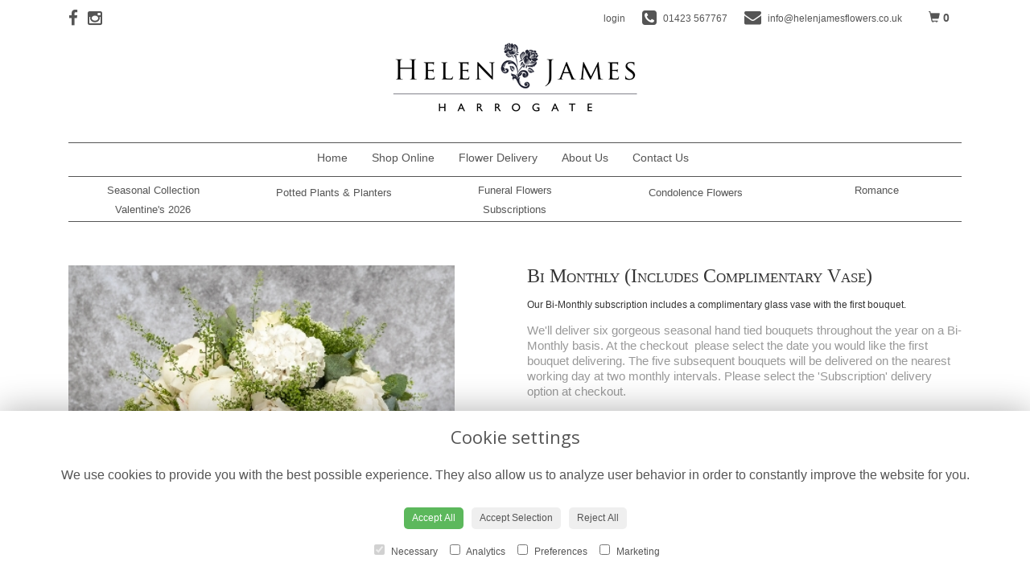

--- FILE ---
content_type: text/html;charset=UTF-8
request_url: https://www.helenjamesflowers.com/design-20169161/bi-monthly-%28includes-complimentary-vase%29.htm
body_size: 7703
content:
<!DOCTYPE html><html lang="en"><head><meta http-equiv="Content-Type" content="text/html; charset=UTF-8"><meta http-equiv="X-UA-Compatible" content="IE=edge"><meta name="viewport" content="width=device-width, initial-scale=1"><script type="application/ld+json">
    {
      "@context": "https://schema.org",
      "@type": "Florist",
      "url": "/",
      "logo": "/upload/mt/hjf616/images/logos/logo.png",
      "name": "Helen James Flowers",   
      "email": "info@helenjamesflowers.co.uk",
      "telephone": "01423 567767",
      "address": {
        "@type": "PostalAddress",
    "streetAddress": "63 Station Parade","addressLocality": "Harrogate","addressRegion": "North Yorkshire","postalCode":"HG1 1ST","addressCountry":"GB"
  
      },
	"contactPoint": {
	  "@type": "ContactPoint",
	  "telephone": "01423 567767",
	  "email": "info@helenjamesflowers.co.uk"
		}
    }
    </script><script src="/upload/scripts/jquery-1.11.3.min.js"></script><script src="/upload/scripts/jquery.browser.min.js"></script><script src="/upload/scripts/jquery.validate.js"></script><script> 

	//storage of this and previous page
	sessionStorage.setItem('from',sessionStorage.getItem("is"));
    sessionStorage.setItem('is',window.location.href);

</script><link rel="shortcut icon" href="/upload/mt/hjf616/images/favicon.ico"><link href="/upload/bootstrap/css/bootstrap.min.css" rel="stylesheet"><link href="/upload/styles/styles.css" rel="stylesheet"><link href="/upload/styles/cookie.css" rel="stylesheet"><link href="/upload/mt/hjf616/styles/styles-color.css" rel="stylesheet"/><link href="/upload/mt/hjf616/styles/styles-custom.css" rel="stylesheet"/><link href="/share/font-awesome/css/fontawesome-all.css" rel="stylesheet"><link href="/share/font-awesome/css/font-awesome.min.css" rel="stylesheet" media="none" onload="if(media!='all')media='all'"><!--[if lt IE 9]><script src="https://oss.maxcdn.com/html5shiv/3.7.2/html5shiv.min.js"></script><script src="https://oss.maxcdn.com/respond/1.4.2/respond.min.js"></script><![endif]--><title>Bi Monthly (Includes Complimentary Vase) – buy online or call 01423 567767</title><meta name="description" content="Bi Monthly (Includes Complimentary Vase) to buy from your local Harrogate florist. Send fresh flowers to friends, family and loved ones. Order online today! "/>

	<meta property="og:image" content="/upload/mt/hjf616/products/20169161-bi-monthly-(includes-complementary-vase).jpg"/>
	<link rel="stylesheet" media="screen, projection" href="/share/plugins/driftmaster/drift-basic.css">
	<link rel="stylesheet" media="screen, projection" href="/share/plugins/lightbox/ekko-lightbox.css">
	<link rel="stylesheet" media="screen, projection" href="/upload/styles/fpro-styles/design_page.css">
	
	<link rel="stylesheet" href="/upload/plugins/glightbox/css/glightbox.min.css">
	<script src="/upload/plugins/glightbox/js/glightbox.min.js"" type="text/javascript"></script>
	
	<link rel="stylesheet" href="/upload/plugins/splide/css/splide.min.css">
	<script src="/upload/plugins/splide/js/splide.js"" type="text/javascript"></script>
	<link rel="stylesheet" href="/upload/plugins/splide/css/splide-extension-video.min.css">
	<script src="/upload/plugins/splide/js/splide-extension-video.min.js"></script> 
	
	<script type="text/javascript">
	// Google Analytics
	var _gaq = _gaq || [];
	_gaq.push(['t1._setAccount', 'UA-32335311-1']);
	_gaq.push(['t1._setDomainName', 'www.helenjamesflowers.com']);
	_gaq.push(['t1._setAllowLinker', true]);
	_gaq.push(['t1._trackPageview']);
	
	_gaq.push(['t2._setAccount', 'UA-27432207-46']);
	_gaq.push(['t2._trackPageview']);		
	
	(function() {
		var ga = document.createElement('script'); ga.type = 'text/javascript'; ga.async = true;
		ga.src = ('https:' == document.location.protocol ? 'https://ssl' : 'http://www') + '.google-analytics.com/ga.js';
		var s = document.getElementsByTagName('script')[0]; s.parentNode.insertBefore(ga, s);
	})();
</script><script async src="https://www.googletagmanager.com/gtag/js?id=G-0QE705KHF8"></script><script>
  window.dataLayer = window.dataLayer || [];
  function gtag(){dataLayer.push(arguments);}
  gtag('js', new Date());

  gtag('config', 'G-0QE705KHF8');
</script></head><body class="page"><noscript><p class="highlight" id="jswarning">Javascript is disabled in your browser, please enable it to continue using this website.</p></noscript><ul id="accessibility"><li><a href="/" title="Home" accesskey="1">Return to the Homepage</a><li><a href="#leftNavigator" title="Skip to categories">Skip to categories</a></li><li><a href="#info" accesskey="s" title="Skip to content">Skip to content</a></li><li><a href="#sitemap" accesskey="3" title="Sitemap">View SitemapView Sitemap</a></li></ul><div class="container navbar-fixed-top head-container designpage page" id="headContainer"><div class="container-fluid"><div class="page-header hidden-xs"><div class="row addressData"><div class="col-xs-6 col-sm-3"><div class="socialHead"><a href="https://www.facebook.com/pages/Helen-James Flowers/298276226938565?group_id=0" title="Find us on Facebook" target="_blank"><i class="fa fa-facebook"></i></a><a href="https://www.instagram.com/helenjamesflowers/" target="_blank"><i class="fa fa-instagram"></i></a></div></div><div class="col-xs-6 col-sm-9 text-right"><ul class="list-inline addressData-right"><li><span id="addTel" class="headLogin"><a href="/user-login.htm">login</a></span></li><li><span id="addTel"><a href="tel:01423 567767"><i class="fa fa-phone-square"></i><span class="hidden-xs">01423 567767</span></a></span></li><li><span id="addEmail"><a href="mailto:info@helenjamesflowers.co.uk"><i class="fa fa-envelope"></i><span class="hidden-xs">info@helenjamesflowers.co.uk</span></a></span></li><li><a class="btn btn-header headCart" href="/shoppingCart.htm?cartdo=view"><span class="glyphicon glyphicon-shopping-cart" aria-hidden="true"></span><span id="cartItemTotal"> 0</span></a></li><li style="padding-left:3px;"><a class="btn btn-header headSearch" data-toggle="collapse" href="#collapseSearch" aria-expanded="false" aria-controls="collapseSearch"><span class="glyphicon glyphicon-search" aria-hidden="true"></span></a></li><button type="button" class="navbar-toggle collapsed" data-toggle="collapse" data-target="#mobilenav" aria-expanded="false" aria-controls="navbar"><span class="sr-only">Toggle navigation</span><span class="icon-bar"></span><span class="icon-bar"></span><span class="icon-bar"></span></button><div class="collapse" id="collapseSearch"><div class="well"><div class="form-group"><div class="input-group"><input type="text" name="searchBy" id="searchBy" class="form-control" placeholder="Search"/><div class="input-group-addon"><a href="javascript:goToPage();">go</a></div></div></div></div></div></ul></div></div></div><div class="container-fluid noPadding hidden-sm hidden-md hidden-lg visible-xs-*"><div class="row addressDataMobile"><div class="col-xs-2 headerTel"><span><a href="tel:01423 567767"><i class="fa fa-phone-square"></i></a></span></div><div class="col-xs-2 headerEmail"><span><a href="mailto:info@helenjamesflowers.co.uk"><i class="fa fa-envelope"></i></a></span></div><div class="col-xs-2 headerCart"><a href="/shoppingCart.htm?cartdo=view"><i class="fas fa-shopping-basket" aria-hidden="true"></i><span id="cartItemTotal"> 0</span></a></div><div class="col-xs-2 headerSearch"><a data-toggle="collapse" class="searchButton" href="#collapseSearch2" aria-expanded="false" aria-controls="collapseSearch2"><i class="fa fa-search" aria-hidden="true"></i></a></div><div class="col-xs-2"><button type="button" class="navbar-toggle collapsed" data-toggle="collapse" data-target="#mobilenav" aria-expanded="false" aria-controls="navbar"><span class="sr-only">Toggle navigation</span><span class="icon-bar"></span><span class="icon-bar"></span><span class="icon-bar"></span></button></div></div><script>
 
// MOBILE SEARCH START 
function goToPage2() 
{
    var initial = "/search/design.htm?term=";
    var searchString = document.getElementById("searchBy2").value;
    window.location.assign(initial+searchString);
}
</script><div class="collapse" id="collapseSearch2"><div class="well"><div class="form-group"><div class="input-group"><input type="text" name="searchBy2" id="searchBy2" class="form-control" placeholder="Search"/><div class="input-group-addon"><a href="javascript:goToPage2();">go</a></div></div></div></div></div><div id="mobilenav" class="collapse"><nav class=""><div><ul class="mobile-nav"><li class="page1"><a title="Home" href="/">Home</a></li><li class="page2"><a title="Shop Online" href="/shop-online.htm">Shop Online</a></li><li class="page3"><a title="Flower Delivery" href="/flower-delivery.htm">Flower Delivery</a></li><li class="page14"><a title="About Us" href="/about-us.htm">About Us</a></li><li class="page5"><a title="Contact Us" href="/contact-us.htm">Contact Us</a></li><li class="dropdown page42"><a title="Hidden" href="#" class="dropdown-toggle" data-toggle="dropdown">Hidden<span class="caret"></span></a><ul class="dropdown-menu columns" role="menu"><li class="page42"><a title="Hidden" href="/hidden.htm">Hidden</a></li><li class="dropdown-header">Shop Online</li><li><a href="/category-133/seasonal-collection.htm" title="Seasonal Collection Designs">Seasonal Collection</a></li><li><a href="/category-124/valentine's-2026.htm" title="Valentine's 2026 Designs">Valentine's 2026</a></li><li><a href="/category-131/potted-plants-&-planters.htm" title="Potted Plants & Planters Designs">Potted Plants & Planters</a></li><li><a href="/category-121/funeral-flowers.htm" title="Funeral Flowers Designs">Funeral Flowers</a></li><li><a href="/category-120/subscriptions.htm" title="Subscriptions Designs">Subscriptions</a></li><li><a href="/category-126/condolence-flowers.htm" title="Condolence Flowers Designs">Condolence Flowers</a></li><li><a href="/category-122/romance.htm" title="Romance Designs">Romance</a></li><li class="divider"></li></ul></li></ul><div class="testLogin"><div class="btn btn-default adminButton"><a href="/user-login.htm"><i class="fa fa-user"></i> Login</a></div></div></div></div></div></nav></div></div></div></div><div class="container topnav-container page" id="topNavContainer"><div id="customTop" class="container"></div><div class="container-fluid"><nav class="navbar navbar-default"><div class="navbar-header"><a class="navbar-brand" href="/"><img class="img-responsive" src="/upload/mt/hjf616/images/logos/logo.png" alt="Helen James Flowers"/></a></div><div id="navbar" class="navbar-collapse collapse"><ul class="nav navbar-nav navbar-right"><li class="page1"><a title="Home" href="/">Home</a></li><li class="page2"><a title="Shop Online" href="/shop-online.htm">Shop Online</a></li><li class="page3"><a title="Flower Delivery" href="/flower-delivery.htm">Flower Delivery</a></li><li class="page14"><a title="About Us" href="/about-us.htm">About Us</a></li><li class="page5"><a title="Contact Us" href="/contact-us.htm">Contact Us</a></li><li class="dropdown"><a title="Hidden" href="#" class="dropdown-toggle" data-toggle="dropdown">Hidden<span class="caret"></span></a><ul class="dropdown-menu columns" role="menu"><li class="overview-part"><a title="Hidden" href="/hidden.htm">Hidden</a></li><li class="dropdown-header">Shop Online</li><li><a href="/category-133/seasonal-collection.htm" title="Seasonal Collection Designs">Seasonal Collection</a></li><li><a href="/category-124/valentine's-2026.htm" title="Valentine's 2026 Designs">Valentine's 2026</a></li><li><a href="/category-131/potted-plants-&-planters.htm" title="Potted Plants & Planters Designs">Potted Plants & Planters</a></li><li><a href="/category-121/funeral-flowers.htm" title="Funeral Flowers Designs">Funeral Flowers</a></li><li><a href="/category-120/subscriptions.htm" title="Subscriptions Designs">Subscriptions</a></li><li><a href="/category-126/condolence-flowers.htm" title="Condolence Flowers Designs">Condolence Flowers</a></li><li><a href="/category-122/romance.htm" title="Romance Designs">Romance</a></li><li class="divider"></li></ul></li></ul></div></div></div></nav><div class="container content-container designpage page" id="contentContainer"><div id="content"><div id="pageContent" class="clearfix"><div class="col-sm-3 highlight catNavigator hidden-xs" id="leftNavigator"><dl class="leftCart"><dt>Shop Online</dt><dd>0 &nbsp;Items in your Basket</dd><dd><a href="/shoppingCart.htm?cartdo=view" title="Checkout">Checkout</a></dl><dl class="leftDesTypes"><dt>Shop Online</dt><dd><a href="/category-133/seasonal-collection.htm" title="Seasonal Collection Designs">Seasonal Collection</a></dd><dd><a href="/category-124/valentine's-2026.htm" title="Valentine's 2026 Designs">Valentine's 2026</a></dd><dd><a href="/category-131/potted-plants-&-planters.htm" title="Potted Plants & Planters Designs">Potted Plants & Planters</a></dd><dd><a href="/category-121/funeral-flowers.htm" title="Funeral Flowers Designs">Funeral Flowers</a></dd><dd><a href="/category-120/subscriptions.htm" title="Subscriptions Designs">Subscriptions</a></dd><dd><a href="/category-126/condolence-flowers.htm" title="Condolence Flowers Designs">Condolence Flowers</a></dd><dd><a href="/category-122/romance.htm" title="Romance Designs">Romance</a></dd></dl><dl class="leftExtras"><dt>Gifts By Price</dt><dd><a href="/price/0-to-29.99.htm" title="Up to £30 Designs">Under&nbsp;£30</a></dd><dd><a href="/price/30-to-40.htm" title="from £30 t0 £40 Designs">£30&nbsp;to&nbsp;£40</a></dd><dd><a href="/price/40-to-any.htm" title="over £40 Designs">Over&nbsp;£40</a></dd></dl><dl class="leftSocial"><dt>Follow Us</dt><dd><a href="https://www.facebook.com/pages/Helen-James Flowers/298276226938565?group_id=0" title="Find us on Facebook" target="_blank"><span class="social"><i class="fa fa-facebook"></i></span> Facebook</a></dd><dd><a href="https://www.instagram.com/helenjamesflowers/" title="View our Instagram page" target="_blank"><span class="social"><i class="fa fa-instagram"></i></span> Instagram</a></dd></dl></div><div id="info" class="col-sm-9 contentLeft"> 

<script>
gtag("event", "view_item", {
  currency: "GBP",
  value: 270.00,
  items: [
    {
      item_id: "Bi Monthly (Includes Complimentary Vase)",
      item_name: "Bi Monthly (Includes Complimentary Vase)" 
    }
  ]
}); 
</script>
<script type="application/ld+json">
{
"@context": "http://schema.org/",
"@type": "Product",
"name": "Bi Monthly (Includes Complimentary Vase)",
"brand": {
"@type": "Brand",
"name": "Helen James Flowers"
},
"sku": "20169161",
"identifier": "20169161",
"image": "https://www.helenjamesflowers.com/upload/mt/hjf616/products/20169161-bi-monthly-(includes-complementary-vase).jpg",

"description": "Our Bi-Monthly subscription includes a complimentary glass vase with the first bouquet.We&#39;ll&nbsp;deliver six gorgeous seasonal hand tied bouquets throughout the year on a Bi-Monthly basis. At the checkout&nbsp;&nbsp;please select the date you would like the first bouquet delivering. The five&nbsp;subsequent bouquets will be delivered on the nearest working day at two&nbsp;monthly intervals. Please select the &#39;Subscription&#39; delivery option at checkout.",
"offers": {
"@type": "Offer",
"priceCurrency": "GBP",  
"price": 270.00,
"availability": "http://schema.org/InStock",
"seller": {
"@type": "Organization",
"name": "Helen James Flowers"
} 
  }
 
}
</script>

<div class="row" id="designBlock">

<form id="designDetail" name="design" id="design" method="post" action="/shoppingCart.htm">
<input type="hidden" name="_csrf" value="a48fc313-aa15-441a-8d63-2bd65dd052cf" />  
<input type="hidden" name="designId" value="20169161"/>
<input type="hidden" name="cartdo" value="add"/>
<input type="hidden" name="label" id="label" value=""/>
<input type="hidden" name="tm" value="1768249791109"/>
<input type="hidden" name="zoneId" id="zoneId" value=""/>
<input type="hidden" name="maxStock" id="maxStock" value=""/>
<input type="hidden" name="stockPriceId" id="stockPriceId" value=""/>
<input type="hidden" name="stockAttrId" id="stockAttrId" value=""/>
<input type="hidden" name="crossSaleComplete" id="crossSaleComplete" value="0"/>
<div class="col-sm-12" id="cartMessage"></div>
	

	<div class="col-sm-6" id="detailLeft">

	<div class="visible-xs designTitle">
	<h1>Bi Monthly (Includes Complimentary Vase)</h1>
	</div>

	
	
<section class="splide" id="main-carousel">
  <div class="splide__track">
		<ul class="splide__list">
		
		
			<li class="splide__slide">
			<a class="glightbox" href="/upload/mt/hjf616/products/lg_20169161-bi-monthly-(includes-complementary-vase).jpg" data-title="Free Vase!" data-type="image" data-effect="fade" data-height="auto" data-zoomable="true" data-draggable="true">
				<img class="mainImage" src="/upload/mt/hjf616/products/20169161-bi-monthly-(includes-complementary-vase).jpg" alt="Free Vase!" />
			</a> 
			</li>
			</ul>
  </div>
</section>
<section class="splide" id="thumb-carousele">
  <div class="splide__track">
		<ul class="splide__list">
			
			<li class="splide__slide">
					<img src="/upload/mt/hjf616/products/th_20169161-bi-monthly-(includes-complementary-vase).jpg" alt="Free Vase!" />
				</li>
			</ul>
  </div>
</section>



	<div class="imageNote">Click image to enlarge</div></div>
	
	<div class="col-sm-6" id="detailRight">

	<div class="hidden-xs designTitle">
	<h1>Bi Monthly (Includes Complimentary Vase)</h1>
	</div>
	
	<!--  
	
	-->


	<p>Our Bi-Monthly subscription includes a complimentary glass vase with the first bouquet.</p>

<p><span style="color:rgb(153, 153, 153); font-family:carme,tahoma,geneva,sans-serif; font-size:15px">We&#39;ll&nbsp;deliver six gorgeous seasonal hand tied bouquets throughout the year on a Bi-Monthly basis. At the checkout&nbsp;&nbsp;please select the date you would like the first bouquet delivering. The five&nbsp;subsequent bouquets will be delivered on the nearest working day at two&nbsp;monthly intervals. Please select the &#39;Subscription&#39; delivery option at checkout.</span></p>
<p><small>(Please note this item is only available in our local delivery area. See our delivery page for more information).</small></p><div class="designPrices">
				
				<div class="form-group">
					<p class="designBold">Choose a price</p>
						
							<div class="radio">
					  				<label>
									<input type="radio" class="required" name="price" id="price" data-label='Regular 6 x £45' value="270.00" alt="Regular 6 x £45"/>£270.00 - Regular 6 x £45</label>
								</div>
							<div class="radio">
					  				<label>
									<input type="radio" name="price" id="price" data-label='Large 6 x £65' value="390.00" alt="Large 6 x £65"/>£390.00 - Large 6 x £65</label>
								</div>
							<div class="radio">
					  				<label>		
									<input type="radio" name="price" id="price" value="510.00" data-label='Extra Large 6 x £85' alt="Extra Large 6 x £85"/>£510.00 - Extra Large 6 x £85</label>
								</div>
							<div class="radio">
					  				<label>			
									<input type="radio" name="price" id="price" data-label='Deluxe 6 x £105'  value="630.00" alt="Deluxe 6 x £105"/>£630.00 - Deluxe 6 x £105</label>
								</div>
							</div> 
				
	</div>
	<p style="float:right">
	<button type="button" class="btn btn-secondary btn-lg btnspace btnBack" id="btnBackId"> <i class="fas fa-angle-left"></i></i> Back</button>

		<button type="submit" class="btn btn-primary btn-lg btnspace btnGo"> <i class="fa fa-shopping-cart"></i> Add to Cart</button>	
			</p> 
	</div>



	</form>

</div> <!-- end of design block -->




</div></div></div></div><footer><div class="container page footerContainer designpage"><div id="customBottom" class="container"><script>
$(document).ready(function()
{
    $(".msgControl").attr('maxlength','160');
});</script></div><div class="container"><div class="row" id="footer"><div class="col-md-4 footerTextAlign"><dl id="sitemap"><dt>Information</dt><dd><a title="Home" href="/">Home</a><dd><a title="Shop Online" href="/shop-online.htm">Shop Online</a></dd><dd><a title="Flower Delivery" href="/flower-delivery.htm">Flower Delivery</a></dd><dd><a title="About Us" href="/about-us.htm">About Us</a></dd><dd><a title="Contact Us" href="/contact-us.htm">Contact Us</a></dd><dd><a title="Hidden" href="/hidden.htm">Hidden</a></dd><dd><a title="Site Map" href="/sitemap.htm">Site Map</a></dl></div><div class="col-md-4 footerTextAlign"><dl class="footAddress"><dt>Contact Us</dt><dd> Helen James Flowers<br>63 Station Parade<br>Harrogate<br>North Yorkshire<br>HG1 1ST<br><p><a href="tel:01423 567767">01423 567767&nbsp; <i class="fa fa-phone-square"></i></a></p><dd><a href="mailto:info@helenjamesflowers.co.uk">info@helenjamesflowers.co.uk</a></dd><dd>VAT No: 797 1660 83</dd><dd class="footerSocial"><a href="https://www.facebook.com/pages/Helen-James Flowers/298276226938565?group_id=0" title="Find us on Facebook" target="_blank" class="social"><i class="fa fa-facebook"></i></a><a href="https://www.instagram.com/helenjamesflowers/" target="_blank" class="social"><i class="fa fa-instagram"></i></a></dd></dl></div><div class="col-md-4 footerTextAlign"><dl class="footLegal"><dt>Legal</dt><dd><a href="/terms-&amp;-conditions.htm" accesskey="8" title="Terms and Conditions">Terms and Conditions</a></dd><dd><a href="/privacy-policy.htm" title="Privacy Policy">Privacy Policy</a></dd><dd><a href="/cookie-policy.htm" title="Cookie Policy">Cookie Policy</a><dd class="fproLink">Website created by&nbsp;<a href="http://www.floristpro.co.uk" target="_blank" rel="nofollow">floristPro</a></dd><dd>&copy; Helen James Flowers</dd></dl></div></div><div class="row"><div class="col"><img src="/upload/styles/images/footer.png" class="img-responsive center-block"/></div></div><script src="/upload/bootstrap/js/bootstrap.min.js"></script><script src="/upload/scripts/scripts.js"></script><div class="cookie-consent-banner" id="cookie-consent-banner"><h3>Cookie settings</h3><p>We use cookies to provide you with the best possible experience. They also allow us to analyze user behavior in order to constantly improve the website for you.</p><button class="cookie-consent-button btn-success" id="btn-accept-all">Accept All</button><button class="cookie-consent-button btn-outline" id="btn-accept-some">Accept Selection</button><button class="cookie-consent-button btn-grayscale" id="btn-reject-all">Reject All</button><div class="cookie-consent-options"><label><input checked="checked" disabled="disabled" id="consent-necessary" type="checkbox" value="Necessary"> Necessary </label><label><input id="consent-analytics" type="checkbox" value="Analytics"> Analytics </label><label><input id="consent-preferences" type="checkbox" value="Preferences"> Preferences </label><label><input id="consent-marketing" type="checkbox" value="Marketing"> Marketing </label></div></div><script>

function hideBanner() {
    document.getElementById('cookie-consent-banner').style.display = 'none';
};

if(localStorage.getItem('consentMode') === null) {
    
	document.getElementById('btn-accept-all').addEventListener('click', function() {
		setConsent({
        	necessary: true,
        	analytics: true,
        	preferences: true,
        	marketing: true
      	});

	hideBanner();

	});

	document.getElementById('btn-accept-some').addEventListener('click', function() {
		setConsent({
        		necessary: true,
        		analytics: document.getElementById('consent-analytics').checked,
        		preferences: document.getElementById('consent-preferences').checked,
        		marketing: document.getElementById('consent-marketing').checked
		});

      		hideBanner();

	});

	document.getElementById('btn-reject-all').addEventListener('click', function() {
      		setConsent({
			necessary: false,
        		analytics: false,
        		preferences: false,
        		marketing: false
      		});

    	hideBanner();

	});

	document.getElementById('cookie-consent-banner').style.display = 'block';
 }

  
function setConsent(consent) {
    const consentMode = {
      'functionality_storage': consent.necessary ? 'granted' : 'denied',
      'security_storage': consent.necessary ? 'granted' : 'denied',
      'ad_storage': consent.marketing ? 'granted' : 'denied',
      'analytics_storage': consent.analytics ? 'granted' : 'denied',
      'personalization': consent.preferences ? 'granted' : 'denied',
    };
    gtag('consent', 'update', consentMode);  
    localStorage.setItem('consentMode', JSON.stringify(consentMode));
}
</script>

<script>

	var main = new Splide( '#main-carousel', {
		  type      : 'fade',
		  rewind    : true,
		  pagination: false,
		  arrows    : false,
	} );
		
	var thumbnails = new Splide( '#thumb-carousele', {
		autoWidth: true,
	    fixedHeight: 90,
		gap        : 10,
		rewind     : true,
		pagination : false,
		isNavigation: true,
	} );
	
	main.sync( thumbnails );
	main.mount(window.splide.Extensions);
	thumbnails.mount(window.splide.Extensions);


	$(".delDate").attr("autocomplete", "off");
    
	
	$("#btnLogin").click(function (e) {
		window.location.href ="/user-login.htm";
	})
	
	
	
    
	$('#designDetail').validate({ 
		errorClass: "errorMessage",
		errorElement: "span", 
		highlight: function(element, errorClass, validClass) {$(element).parent('div').parent('div').addClass("highlight");},
		unhighlight: function(element, errorClass, validClass) {$(element).parent('div').parent('div').removeClass("highlight");},
		errorPlacement: function(error, element) { 
			error.appendTo( element.parent() );
		},
        submitHandler: function(form,event) {     	
        	if ($('*[name="price"]').attr('type')=="radio") { 
        		document.getElementById("label").value =$('input[name=price]:checked').attr('data-label');     		
			} 
			else if ($("#price").is('select')){ 
				//console.log("isSelect");
				document.getElementById("label").value =$('#price').find('option:selected').attr('data-label');     		
			}
			//alert($('#price').find('option:selected').attr('data-label'));
			
			    gtag("event", "add_to_cart", {
	                currency: "GBP",
	                value: 270.00,
	                items: [
	                  {
	                    item_id: "Bi Monthly (Includes Complimentary Vase)",
	                    item_name: "Bi Monthly (Includes Complimentary Vase)",
	                    price: 270.00
	                  }
	                ]
	            });
				form.submit();
			 
	 
        }
	});   
	
	
	$(document).on("keydown", "form", function(event) { 
	    return event.key != "Enter";
	});
    
	</script>	
	<link href="/share/plugins/loading/jquery.loading.css" rel="stylesheet">
	<script src="/share/plugins/loading/jquery.loading.js"></script>   
	<script type="text/javascript">
	
	$(".delDate").addClass("required");
	$(".delTypeCheck").addClass("required");
	

	function validDate(dateError,msgError) {
		
		var valid = true;
		if (document.getElementById("date").value=='') {
			document.getElementById("error1").value = dateError;
			valid=false;
			}
		 
		for(i=0; i<document.forms[0].elements.length; i++){
			if(document.forms[0].elements[i].type == 'textarea') {
			 if (document.forms[0].elements[i].value=='') {
				 document.getElementById("error2").value = msgError;
		 		 valid=false; 
			 }
		}
		}
	}
$(document).ready(function() {

	
	$(".ui-state-active").removeClass("ui-state-active").removeClass("ui-state-hover");
    $('.delTypeVal').click(function() { 
    	
    	$(".delTypeCheck").prop("checked", true); 
    	$(".delTypeVal").addClass( "required");	
    	$(".delTypeVal").addClass( "postcodeUK");
    })
    $('input:radio[name="delType"]').change(function(){
    	if (!$(this).hasClass("delTypeCheck")) {
    		$(".delTypeVal").removeClass( "required");	
    		$(".delTypeVal").removeClass( "postcodeUK");
    		$(".btnGo").prop('disabled', false);
    		$(".errorMessage1").remove();
    		$("#delPostCode").val("");
    	}
    	if ($(this).hasClass("delTypeCheck")) {
    		$(".delTypeVal").addClass( "required");
    		$(".delTypeVal").addClass( "postcodeUK");
    	}
    })   
    


    //v2 delivery
    

	//v1 delivery
		 // && map.config.localOnlyDelivery=='1'
	    
	    $(document).on('click', '.updateDelDetails', function(e) { 
			e.preventDefault();
			$("#cartdo").val("view");
		
			//$("form").validate().settings.ignore = "*";
	
			$("#terms").addClass("ignore");
			$(".msgControl").addClass("ignore");	
			$(".orderChargeSelect").addClass("ignore");	
			$('#shoppingBasket').valid(); 
			document.cart.action = "shoppingCart.htm";
			$("#shoppingBasket").submit(); 
			
		})
 
    
 
    
    //Matches UK postcode. Does not match to UK Channel Islands that have their own postcodes (non standard UK)
    $.validator.addMethod( "postcodeUK", function( value, element ) {
        return this.optional( element ) || /^([Gg][Ii][Rr] 0[Aa]{2})|((([A-Za-z][0-9]{1,2})|(([A-Za-z][A-Ha-hJ-Yj-y][0-9]{1,2})|(([A-Za-z][0-9][A-Za-z])|([A-Za-z][A-Ha-hJ-Yj-y][0-9]?[A-Za-z])))) [0-9][A-Za-z]{2})$$/i.test( value );
	    }, "Please specify a valid UK postcode with correct spacing / format" )
	        
	}) 
	
	//v2
    function updateClosedDates(data) {
	
    	var newDates =  data.newExcDates;// [ds]; //newDates = ["27/11/2023","28/11/2023"]; 
    	console.log("New Exception dates 4 ="+newDates);

    	//newDates.unshift('update');
    	$('.delDate').datepicker('setDatesDisabled', newDates);

    	
    	console.log("refreshed dates");
    }

</script>



	<script type="text/javascript" src="/upload/scripts/fpro/design.js"></script>      
<script>
const lightbox = GLightbox({
    touchNavigation: true,
    loop: true,
  selector: ".glightbox"
    });
  //moved this out of design.js
    function changeImage() {
			var newImage = ($('#attrId').find(':selected').attr('data-img'));	
			if (newImage!="") {
				$(".mainImage").attr("src", "/upload/mt/hjf616/products/"+newImage);
			} else {
				$(".mainImage").attr("src", "/upload/mt/hjf616/products/20169161-bi-monthly-(includes-complementary-vase).jpg");

			}
      // testing if stock is on then calling the displayStock function
      
		} 
</script>
    




<script>



// SEARCH START 
function goToPage() 
{
    var initial = "/search/design.htm?term=";
    var searchString = document.getElementById("searchBy").value;
    window.location.assign(initial+searchString);
}
$(document).ready(function() {
	
	
    $('#searchBy').keypress(function(e){
    	if (e.which==13) {
    		goToPage();
    	}
	});
})
</script></footer><script defer src="https://static.cloudflareinsights.com/beacon.min.js/vcd15cbe7772f49c399c6a5babf22c1241717689176015" integrity="sha512-ZpsOmlRQV6y907TI0dKBHq9Md29nnaEIPlkf84rnaERnq6zvWvPUqr2ft8M1aS28oN72PdrCzSjY4U6VaAw1EQ==" data-cf-beacon='{"version":"2024.11.0","token":"c77d51718a9041e38b72bc0ade332017","r":1,"server_timing":{"name":{"cfCacheStatus":true,"cfEdge":true,"cfExtPri":true,"cfL4":true,"cfOrigin":true,"cfSpeedBrain":true},"location_startswith":null}}' crossorigin="anonymous"></script>
</body></html>

--- FILE ---
content_type: text/css;charset=UTF-8
request_url: https://www.helenjamesflowers.com/upload/styles/styles.css
body_size: 10649
content:
/* NOTE - empty styles are legacy ones left in incase being used in old versions requiring upgrade

table.table-condensed {
    margin: auto;
}
 
.datepicker.datepicker-dropdown.dropdown-menu.datepicker-orient-right.datepicker-orient-top {
    left: 0 !important;
    margin: auto;
}


/* wpcs frame */
.wpcsframe {
    border-radius: 6px;
    background: #fbfbfb;
    border: 1px solid #f1f1f1;
    overflow-x: hidden; 
}

/* ------------------------------ #101 - Browser Normalisation Styles ------------------------------ */
body,form,fieldset,ol,ul,li,dt,dd,h1,h2,h3,h4,h5,h6,p,div,a,input,textarea,select{margin:0;padding:0;box-sizing:border-box}
fieldset,img{border:0;vertical-align:bottom}
.section,#header,#nav,#footer{clear:both}
.overlaywrapper{overflow: hidden}
h1{font-size:2em;font-weight:400;margin:0 0 0.6em}
h2{font-weight:400;margin:0 0 0.8em; font-size:1.3em}
h3{font-size:1.2em;font-weight:400;margin:0 0 1.1em}
h4{font-size:1em;font-weight:400;margin:0 0 1.3em}
h5{font-size:0.8em;font-weight:400;margin:0 0 1.6em}
h6{font-size:0.6em;font-weight:400;margin:0 0 2em}
dt{font-size:1.2em; font-weight:inherit;}
h1,h2,h3,h4,h5,h6,.cartHeader,.confirmTell{color:#c85697}
a{text-decoration:none}
label{font-size:12px;line-height:1.5em;cursor:auto}
p,th,td{line-height:1.5em;margin:0 0 1.1em}
hr{border:none;border-bottom:1px dashed;margin:0 0 1.1em}
ul,menu{list-style-type:disc;margin:0 0 1.1em;padding:0 0 0 40px}
ol{list-style-type:decimal;margin:0 0 1.1em;padding:0 0 0 40px}
li{display:list-item;line-height:1.5em}
i,cite,em,var,address,dfn{font-style:italic}
big{font-size:larger}
small{font-size:smaller}
strike{text-decoration:line-through}
sub{font-size:smaller;vertical-align:sub}
sup{font-size:smaller;vertical-align:super}
div,header,nav,footer{display:block}
strong,b{font-weight:700}
span.title,dt,dd,dd a,dd span,.sitemap li{overflow:hidden;text-overflow:ellipsis;white-space:nowrap}
a {color:#9b346f}
select, textarea, input[type="text"], input[type="password"], input[type="datetime"], input[type="datetime-local"], input[type="date"], input[type="month"], input[type="time"], input[type="week"], input[type="number"], input[type="email"], input[type="url"], input[type="search"], input[type="tel"], input[type="color"], .form-control{ font-size: 16px; }}

/* -------------------------- STYLE FOR centering headers with lines ----------------*/
h1.title {  color: #E6531E; display: flex; align-items: center;  text-align: center; padding-top: 25px; margin-bottom: 20px}
h2.title {  color: #E6531E;  font-size: 18px; display: flex; align-items: center;  text-align: center;  margin: 20px 0}

h1.title::before, h1.title::after, h2.title::before, h2.title::after { content: ''; flex: 1; border-bottom: 1px solid #444;}
h1.title::before, h2.title::before { margin-right: .65em; }
h1.title::after, h2.title::after { margin-left: .65em; } 

/* hide price */
.telToOrderPrice {
	display:none;
}

.payFrame{margin-top:0px}

.mt-2 {margin-top:2px}
.mt-3 {margin-top:3px}
.mt-4 {margin-top:4px}
.mt-5 {margin-top:5px}
.mb-2 {margin-top:2px}
.mb-3 {margin-top:3px}
.mb-4 {margin-top:4px}
.mb-5 {margin-top:5px}

/* ------------------------------ BUTTONS ----------------------------------------- */
.btn-primary, .btn-primary:hover {
    background-image: linear-gradient(#c85697, #c85697 6%, #c85697);
    background-repeat: no-repeat;    filter: none;    border: 1px solid #c85697;
}
.btn-primary:hover,.btn-primary:focus,.btn-primary.focus,.btn-primary:active,.btn-primary.active{
	
	background-image: linear-gradient(#9b346f, #9b346f 6%, #9b346f);
    background-repeat: no-repeat;    filter: none;    border: 1px solid #c85697;
	}

/* ------------------------------ #101 - Site Layout ------------------------------ */

body {color: #555; font-family: Tahoma,Geneva,sans-serif; font-size: 12px;}
.cke_show_borders{padding:10px}
#accessibility{left:-100000px;position:absolute;top:-100000px}
.highlight {background: #f6f6f6;  border: 0px solid #ccc;}


/* ------------------------------ Page Header Styles ------------------------------ */
.page-header #address {clear: right;text-align: right;margin: 10px 0 0 0}
.page-header #address #addTel {font-size: 22px; display: block}
.page-header #address #addEmail {font-size: 17px;display: block}
.page-header #address #addPlace {display: block}

.addressData{margin: 0px;padding: 0px;}
.addressData li {line-height: 35px; padding: 0 0 0 21px;}
.addressData a, .addressData a:visited {color:#000}
.addressData a:hover{color:#000} 
.addressData-right {margin-bottom:0px;}
/* set xs col to auto width and float text-right to right */

.addressData .col-xs-6 {width: auto;}
.addressData .text-right{float:right}
/* line up tel and email icons better with social media ones and then close up tight for mobile  */

#addEmail, #addTel, .fa-envelope, .fa-phone-square{position:relative;top:2px}

@media (max-width: 768px){
.addressData li{padding-left:2px}
}

.socialHead {font-size:21px; padding-top:4px;}
.socialHead i {padding-right:4px}

@media (max-width: 768px) {
	.page-header .mainHeader {text-align:center}	
	.page-header .mainHeader .img-responsive {display: inline-block;}
}

.page-header {padding-bottom: 0px; margin: 0px 0px 0px; border-bottom: 0px solid #eee}
.page-header .cart {float: right; font-size: 0.9em; line-height: 16px; margin: 0 0 15px 0; padding: 9px; text-align: right; width: 100%}

.singleBanner {margin: 0px 12px;}

/* ------------------------------ Top Navigator Styles ----------------------------- */
.navbar{min-height: 120px;  margin: 0 0 0 0;  }
.navbar-default {  border-color: #99a285;border-radius: 0px; border: 0px solid #444; border-right:none; border-left:none; border-top:none}
.navbar-default .navbar-nav>li>a { color: #000;   font-size: 14px;text-transform:uppercase}
.navbar-default .navbar-nav>li>a.current, .navbar-default .navbar-nav>li>a:hover, .navbar-default .navbar-nav>li>a:focus {  color: #E6531E;}
.navbar-brand>img {display: block;}
.navbar-brand{margin:30px 0px 0px 0px}
.navbar-right { float: right !important; margin-right: -15px;  margin-top: 0px;} 
.navbar-btn { margin-right:6px; }

/* navbar-toggle */
.navbar-toggle {border-color: #dddddd;}
.navbar-toggle .icon-bar {background-color: #cccccc;}
.navbar-toggle:hover .icon-bar{background-color:#fff7b1}
.navbar-brand{height:auto}

.dropdown-header{color:#e6531e}
.dropdown-menu{background:#222}
.dropdown-menu>li>a, .dropdown-menu>li>a:visited {color:#ccc}
.dropdown-menu>li>a:hover, .dropdown-menu>li>a:focus {background:#333;color:#fff}
.dropdown-menu .divider{background-color:#444}

@media (min-width: 1024px) {
	.navbar-nav {margin-top: 10px;}
}

@media (max-width: 768px) {
.dropdown-menu{height: 300px;
    max-height: 400px;
    width: 100%;
    overflow-y: scroll;
    -webkit-overflow-scrolling: touch;}
}


@media (max-width: 1024px) {
/*.navbar-brand {width: 80%;height:auto}*/
.navbar-toggle {margin-top: 0px;margin-left:10px;margin-right:0px}
.navbar {min-height: 40px;  margin: 0px 0 0 0;}
}

@media (min-width: 768px){
.navbar>.container .navbar-brand, .navbar>.container-fluid .navbar-brand { margin-top: -27px;} 
}

/* multi column drop down */
@media (min-width: 768px) {
.navbar-right .dropdown-menu {left: 0}
}
@media screen and (min-width: 992px){
    .columns{
        -moz-column-count:3; /* Firefox */
        -webkit-column-count:3; /* Safari and Chrome */
        column-count:3;
        width: 600px;
    }
}

/* ------------------------------ SEARCH  ---------------------------------- */
#collapseSearch {max-width: 472px;}
#collapseSearch .input-group-addon {background:#555;}
#collapseSearch .well{background:#444;border:1px solid #333;padding:10px 10px 0px 10px;margin-top:2px}
#collapseSearch .btn{display:none}
#collapseSearch .form-group{width:100%;margin-bottom:10px}
#collapseSearch .form-control{width:100%}
#collapseSearch a{color:#fff}
#collapseSearch a:hover{color:#888}



/* ------------------------------ Home Styles ------------------------------ */
.slideshow{margin:0 auto; background:transparent;font-size:1.5em; min-height:45px !important;}
.textSlide{width:100%;font-weight:500;text-align:center;padding:10px 0;margin:0;  }

#homeSlides{display:block;overflow:hidden;background:#f0f0f0;padding:0px;margin: 0 0; height:inherit}
.homepanel {background:#fff;text-align:center;margin-bottom:10px;display:block;padding:0px;}
.homepanel img, #homeSlides img{max-width:100%}
#homeSlides{height:200px}
#homeSlides ul{background:#f0f0f0;bottom:15px;right:15px; display:none}
.fpro-caption{font-size: 2.5em; padding:10px; background:#000;background: rgba(0, 0, 0, 0.3);} 
.firstpanel{margin-left:2px}
.news-date{margin-top:6px}
.date-disp-square-sm{background-color:#E6531E;border:1px solid #E6531E}

/* ------------------------------ MAIN CONTENT styles ------------------------------ */
#content{}
#info {padding-top: 13px;}
.contentFull{}
.contentBoth{}
.contentLeft,.contentRight{}

h1.title {  color: #fff; display: flex; align-items: center;  text-align: center; margin-bottom: 20px}
h2.title {  color: #fff;  font-size: 18px; display: flex; align-items: center;  text-align: center;  margin: 20px 0}

h1.title::before, h1.title::after, h2.title::before, h2.title::after { content: ''; flex: 1; border-bottom: 1px solid #fff;}
h1.title::before, h2.title::before { margin-right: .65em; }
h1.title::after, h2.title::after { margin-left: .65em; } 



/* ------------------------------ ALERT Styles ---------------------------------------- */
.alert{}



/* ------------------------------ CONTACT PAGE styles --------------------------------- */
.contactForm{}
.contactDetails{text-align:right; margin-bottom:10px; margin-top:6px;}
.pageContBot {clear:both}
.em2 {display:none !important}

@media (max-width: 768px) {
	.contactDetails{text-align:left;padding-top:20px}
}

/* ------------------------------ BUTTONS --------------------------------------------- */
.btn{font-weight: 700; }
.btn-default:hover {background-color: #fff;  border-color: #31347B; }
 .btnspace{margin-right:4px;}
.btn-align {line-height: 2;}

/* ------------------------------ LEFT NAV Styles ------------------------------ */
#leftNavigator{list-style:none;padding:10px 0 0 15px; background:inherit}
.catNavigator dl{margin:0 0 30px}
.catNavigator dt{margin:0 0 15px}
.catNavigator dd{line-height:16px;margin:0 0 10px}
.catNavigator .social{margin:0 10px 0 0}
.catNavigator dd,.catNavigator a:link,.catNavigator a:visited{color:#888}
.catNavigator a:hover,.catNavigator a:focus,.catNavigator a.current{color:#000}

/* ------------------------------ #202 - Promotional Quick Buy Styles ------------------------------ */
#rightNavigator{}
.promotions{}
.promotionPanel {text-align:center; border:0px; -webkit-box-shadow: none; box-shadow:none}
.promotionPanel .img-responsive, .category .img-responsive, .product .img-responsive, .productSquare .img-responsive  {display:inline-block}
.promotionPanel span.title{display:block;font-size:0.9em;margin:8px auto 0}
.promotionPanel span.title strong{display:block;font-size:1.1em}
.promotionPanel a.imageLink{display:block;}
.promotionPanel .noImage{line-height:21px;padding:73px 0;height:auto;margin:0 auto;font-size:1.2em}
.offer, .offerThumb {color: #ccc;font-size: 1.2em;padding: 0;position: absolute;top: 0px;right: 0px;} 
.offerThumb {right: 15px;} 

.panel-body {position: relative;}
.offerThumb.soldout {background:#222;background:rgba(17, 17, 17, 0.8);color:#ccc;font-size:1.2em;left:0;padding:5px 0;position:absolute;top: 12%;width: 100%;}

/* ------------------------------ #205 - Category List Styles ------------------------------ */
.catSelection{text-align:center; padding-top: 18px;}
.catImages{border:1px solid #ddd;}
.catImages:hover{background:#ddd; text-decoration: none;}
.catSelection li {list-style: none;}
.catImages, .galleryCell{height:300px} 
.catImages .img-responsive {max-height:240px;}  
 
@media (max-width: 1280px) {
	.catImages .img-responsive {max-height:200px;} 
	.catImages {height: 270px; }
}
@media (max-width: 768px) {
	.catImages, .galleryCell{height:auto;} 
	.catImages .img-responsive {max-height:240px;} 
	
}






/* ------------------------------ Design List Styles ------------------------------ */
.desSelection{text-align:center; padding-top: 18px; clear:both}
.productCol{}
.designButton {  -webkit-box-shadow: none;  box-shadow:none}
.designButton:link,.designButton:visited{border:1px solid #fff}
.designButton:hover,.designButton:focus,.designItems{background:#f0f0f0;border:1px solid #ccc; border:1px solid #ddd}
.designButton .title{display:block;font-size:0.9em;font-weight:700;margin:6px 0 2px}
.designButton .price{display:block;font-size:0.9em}
.designButton .btn{margin-top:7px}
.designButton img {max-height: 241px;}

@media (min-width: 1024px) {
	.designButton { height: 315px;}
}


/* ------------------------------ #207 - Design Detail Styles ------------------------------ */
#designBlock{margin-top: 20px;}
#detailLeft{}

.designPrices {border: 1px solid #ccc; padding: 10px;  margin: 10px 0;  background-color: #eee;}

.designPrices .designBold { font-weight: bold;}

#detailRight{}

.crossSaleBlock{}
.crossSaleBlock h3{margin-top: 25px} 
.crossSaleBox{border:0px}
.addOnCheck{float:left;padding:15px 0 0 5px;}
.addOnImage{float:left;padding:0;width:50px;height:50px;text-align:center}
.addOnImage img{max-height:50px;max-width:50px}
.addOnName{float:left;line-height:15px;padding:10px;}
.offer img{width:100% !important}
#detailRight a{float:left;margin:0 10px 0 0;position:relative;}
#detailRight img {margin-left: auto;}
#detailRight .imagesmall {margin-top:12px}
#detailRight .imageNote {text-align:right; clear:both}
.designSeason{font-size:0.9em;padding:17px 0; clear:both}

/* ------------------------------  Google Map Styles ------------------------------ */
.pageMap{clear:both;margin:0 0 20px}
.pageMap #map{height:300px;width:100%}


/* ------------------------------ REMINDER -------------- */
.reminderForm {  padding: 15px;}

/* ------------------------------ PANEL DEFAULTS ------------------------------------ */
.panel-default {border-color:transparent;}
.panel-heading{overflow: hidden;  text-overflow: ellipsis;  white-space: nowrap; padding: 0px 15px 3px}
.panel-heading h2 {font-size: 14px; text-transform: uppercase;}



/* ----------------------------- GALLERY --------------- */
.galleryPageNav {}
.galleryPageNo {padding-right:4px; float:left}
.gallerPageQty {text-align:right;}
#pageFilters {padding:10px}
.galleryNav {padding: 10px 25px 10px 25px}



.mosaicflow__column {float:left;}
.mosaicflow__item img {display:block;width:100%;height:auto;}

.mosaicflow__column {
	float:left;
	}

.mosaicflow__item {
	position:relative;
	}
	.mosaicflow__item img {
		display:block;
		width:100%;
		max-width:500px;
		height:auto;
		}
	.mosaicflow__item p {
		position:absolute;
		bottom:0;
		left:0;
		width:100%;
		margin:0;
		padding:5px;
		background:hsla(0,0%,0%,.5);
		color:#fff;
		font-size:14px;
		text-shadow:1px 1px 1px hsla(0,0%,0%,.75);
		opacity:0;
		-webkit-transition: all 0.4s cubic-bezier(0.23,1,0.32,1);
		   -moz-transition: all 0.4s cubic-bezier(0.23,1,0.32,1);
		     -o-transition: all 0.4s cubic-bezier(0.23,1,0.32,1);
		        transition: all 0.4s cubic-bezier(0.23,1,0.32,1);
		}
	.mosaicflow__item:hover p {
		opacity:1;
		}

/* ------------------------------ SHOPPING BASKET Styles ------------------------------ */

.cartError,.cartErrors{background:#fef5f5}
ul.cartErrors{color:#c00;border:1px dashed #c00;padding:10px 10px 10px 30px;display:none}
ul .cartError{margin:5px 0}
.promoError{float:left;margin:10px 0;width:100%;list-style:none}
#shoppingBasket{}
.cartHeader{border-bottom: 1px dotted #ccc; padding: 10px 0;font-size:1.5em;font-weight:400;}
.cartRow{border-bottom: 1px dotted #ccc; padding: 10px 0}
.cartRow .itemName {font-size:18px}
.cartRow .itemName {font-size:18px}
.cartRow .message {margin-top:8px}
.cartRow textarea {margin-top:4px}
.cartRow .quantity{text-align:right}
.cartRow .price{text-align:right}

.discountRow {}
.discountRow .discountCol{border-bottom: 1px dotted #ccc; text-align:right; padding: 10px 15px}


@media (min-width: 1024px) {
/** .cartImage {max-width:200px; max-height:200px} **/
}
@media (max-width: 1024px) {
.deliveryInfo {clear:both;}

} 

@media (max-width: 768px) {
	.selectDate .ui-datepicker {width: 100%; margin-bottom:20px;}
	.cartRow{text-align:center}
	.cartRow .itemName {padding-top:8px}
	.cartRow .quantity{text-align:center}
	.cartRow .price{text-align:center}
}

.promotionRow, .basketDetail {margin-top: 20px}
.basketDetail h2 {font-size:1.5em;font-weight:400;}
.buttonSection {text-align:right; margin-bottom:15px;}
.accountLogin {padding: 10px;  padding: 10px}

/* ------------------------------- ClearWater Checkout Styles ---------------------------------*/
.navButtons{clear:both;display:block;float:left;margin:10px 0 20px;width:100%} 
#deliveryDetails dl{float:right;width:100%;margin:0}
#deliveryDetails dt, #deliveryDetails dd{display:block;padding:7px 0;border-bottom:1px dashed}
#deliveryDetails dt span{float:left;font-weight:700;padding-bottom:10px;text-align:left;vertical-align:top}
#deliveryDetails dd div{float:left;min-height:16px}

.orderSummaryText .header {font-weight: 700;   font-size: 1.2em; padding: 10px 0 10px 0; color: #4d8c00;}
.orderSummaryText .items {border-bottom: 1px solid #f3f3f3; }
.orderSummaryText .price {text-align:right}
.orderSummaryText .lineitem {padding: 10px 0 10px 0; border-bottom: 1px solid #f3f3f3;}
.orderSummaryText .discounts {padding: 20px 0 10px 0}
.orderSummaryText .discountRow {padding: 5px 0 5px 0}
.orderComplete{margin:25px auto;padding:25px;text-align:center; width:60%}

@media (min-width: 768px) {
#deliveryDetails .form-control {max-width: 310px;}
#deliveryDetails .input-group {max-width: 310px; padding-left: 15px;}
#deliveryDetails .form-group {margin-bottom: 7px}
}
/* ------------------------------ News Page Styles ------------------------------ */
.newsArticle{margin-top:15px; border-bottom: 1px #ccc dotted; padding:5px 0 15px 0}
.newsArticle h2{margin:0;}
.newsPages{padding:10px;float:left;width:100%;box-sizing:border-box;margin:0 0 15px;font-size:1.2em}
.newsPages span, .newsPages a {margin:0 2px}
.newsImageBlock{float:right}

@media (max-width: 768px) {
	.newsImageBlock{float:left}
	.newsButton{text-align:center; margin: 10px 0 10px 0}
}
 
.date-disp-square, .date-disp-square-sm {display: inline-block; background-color: #aaa; width: 38px; height: 36px; text-align: center; font-family: arial; display: inline-block;
  border: 1px solid #aaa; margin-right:8px; padding: 4px 0; border-radius: 3px; font-size: 15px; line-height: 14px; color: #fff;  text-transform: uppercase; white-space: normal;} 
  
 .date-disp-square-sm {width: 30px; height: 29px; font-size: 10px; line-height: 12px; padding: 2px 0;}
.date-disp-square .date-month,.date-disp-square .date-day { vertical-align:middle; display: block;}
.date-disp-square .date-month{ font-size: 14px; } 
.date-disp-square .date-day,  .date-disp-square-sm .date-day{ font-weight:bold} 
.news-date{float:left}
.news-title{float:left; }
.news-data{clear:both}

.newsPanel {  -webkit-box-shadow: none;  box-shadow:none; border:1px solid #ddd; height:135px; overflow:hidden;text-overflow:ellipsis;}
.newsPanel:link,.designPanel:visited{background:#ccc;} 
.newsPanel:hover,.designButton:focus,.designItems{background:#ddd;border:1px solid #ccc; border:1px solid #ddd}
.newsPanel .title{display:block;font-size:0.9em;font-weight:700;margin:6px 0 2px}
.newsPanel .price{display:block;font-size:0.9em}
.newsPanel .btn{margin-top:7px}
.newsPanelTitle {font-size:1.3em}
.newsPanelRow h2 {padding: 15px 0 5px 0}


/* ------------------------------ Footer Styles ------------------------------ */
.footerContainer{border-top:1px solid #ddd; background:#fff}

#footer{}
#footer dl{margin:20px 0 0;padding:0 10px}
#footer dt{margin:0 0 14px;font-weight:bold;}
#footer dd{margin:0 auto 12px;}
#footer .footerSocial { max-width: 85px;}
#footer .footerSocial .social{margin:0 5px 10px}

#footer a:link, #footer a:visited {color:#fff}
#footer a:hover {color: #E6531E}



/* ------------------------------ #401 - Social Media Styles ------------------------------ */
#socialShare {overflow: auto; margin-left:0px }
.socialShareTi {margin-right:13px;} 
#socialShare li {list-style-type: none;   float: left;}
#socialShare li a i {background: #205D7A; color: #fff; width: 40px; height: 40px;border-radius: 20px;font-size: 25px;text-align: center; margin-right: 10px; padding-top: 15%; transition: all 0.2s ease-in-out;}
#socialShare .fa-facebook {background:#3b5998} 
#socialShare .fa-linkedin {background:#007bb6}
#socialShare .fa-twitter {background:#00aced}
#socialShare .fa-pinterest {background:#dd4b39} 
#socialShare .fa-envelope-o {background:#ccc} 
#socialShare li a i:hover {opacity: .6;}

/* ------------------------------ #402 - jQuery UI Calendar Styles ------------------------------ */
#ui-datepicker-div .ui-datepicker-calendar{margin:0 15px 15px; border: 1px solid #ccc;}
.ui-datepicker{border-top:none;float:left;font-size:11px}
.ui-datepicker .ui-datepicker-other-month{border:none}
.ui-datepicker-calendar{padding:5px 10px 10px;border-collapse:collapse;margin:10px auto}
.ui-datepicker-trigger{cursor:pointer}
.ui-datepicker .ui-state-default{display:block;height:30px;line-height:30px;text-align:center;width:30px;margin:0}
.ui-datepicker-prev span,.ui-datepicker-next span{background:url('images/styles.png') no-repeat;display:block;height:30px;text-indent:-99999px;width:30px}
.ui-datepicker-title{font-size:13px;font-weight:600;line-height:30px;text-align:center}
.ui-datepicker-prev span{background-position:-50px -80px;float:left}
.ui-datepicker-prev:hover span,.ui-datepicker-prev:focus span{background-position:-50px -115px}
.ui-datepicker-next span{background-position:-90px -80px;float:right}
.ui-datepicker-next:hover span,.ui-datepicker-next:focus span{background-position:-90px -115px}
.ui-datepicker-row-break{clear:both;width:100%;font-size:0}
.ui-datepicker-title{background:#eee;border:1px dashed #ccc;border-left:none;border-right:none;color:#444;margin:0 0 10px}
.ui-datepicker td {border:1px solid #ccc;padding:0}
.ui-datepicker-trigger{background:url(admin/datepicker.png) 0 0 no-repeat;width:16px;height:16px;text-indent:-9999px;border:none}
.ui-datepicker .ui-state-default{border:none !important}

.ui-datepicker-title{background:#333;color:#ccc}
.ui-datepicker span.ui-state-default{background:#fafafa;border:1px solid #ccc;color:#ccc}
.ui-datepicker a.ui-state-default{background:#f0f0f0;border:1px solid #999;color:#666}
.ui-datepicker a.ui-state-hover,.ui-datepicker a.ui-state-active{background:#bbb;color:#000}


/* ------------------------------ #403 - Fancybox Styles ------------------------------ */
.fancybox-wrap,.fancybox-skin,.fancybox-outer,.fancybox-inner,.fancybox-image,.fancybox-wrap iframe,.fancybox-wrap object,.fancybox-nav,.fancybox-nav span,.fancybox-tmp{border:0;outline:none;vertical-align:top;margin:0;padding:0}
.fancybox-wrap{position:absolute;top:0;left:0;z-index:8020}
.fancybox-skin{position:relative;background:#f9f9f9;color:#444;text-shadow:none;-webkit-border-radius:4px;-moz-border-radius:4px;border-radius:4px}
.fancybox-opened{z-index:8030}
.fancybox-opened .fancybox-skin{-webkit-box-shadow:0 10px 25px rgba(0,0,0,0.5);-moz-box-shadow:0 10px 25px rgba(0,0,0,0.5);box-shadow:0 10px 25px rgba(0,0,0,0.5)}
.fancybox-outer,.fancybox-inner{position:relative}
.fancybox-type-iframe .fancybox-inner{-webkit-overflow-scrolling:touch}
.fancybox-error{color:#444;font:14px/20px "Helvetica Neue",Helvetica,Arial,sans-serif;white-space:nowrap;margin:0;padding:15px}
.fancybox-image,.fancybox-iframe{display:block;width:100%;height:100%}
.fancybox-image{max-width:100%;max-height:100%}
#fancybox-loading,.fancybox-close,.fancybox-prev span,.fancybox-next span{background-image:url(fancybox/fancybox_sprite.png)}
#fancybox-loading{position:fixed;top:50%;left:50%;margin-top:-22px;margin-left:-22px;background-position:0 -108px;opacity:0.8;cursor:pointer;z-index:8060}
#fancybox-loading div{width:44px;height:44px;background:url(fancybox/fancybox_loading.gif) center center no-repeat}
.fancybox-close{position:absolute;top:-18px;right:-18px;width:36px;height:36px;cursor:pointer;z-index:8040}
.fancybox-nav{position:absolute;top:0;width:40%;height:100%;cursor:pointer;text-decoration:none;background:transparent url(fancybox/blank.gif);-webkit-tap-highlight-color:rgba(0,0,0,0);z-index:8040}
.fancybox-prev{left:0}
.fancybox-next{right:0}
.fancybox-nav span{position:absolute;top:50%;width:36px;height:34px;margin-top:-18px;cursor:pointer;z-index:8040;visibility:hidden}
.fancybox-prev span{left:10px;background-position:0 -36px}
.fancybox-next span{right:10px;background-position:0 -72px}
.fancybox-tmp{position:absolute;top:-99999px;left:-99999px;visibility:hidden;max-width:99999px;max-height:99999px;overflow:visible!important}
.fancybox-overlay{position:absolute;top:0;left:0;overflow:hidden;display:none;z-index:8010;background:url(fancybox/fancybox_overlay.png)}
.fancybox-overlay-fixed{position:fixed;bottom:0;right:0}
.fancybox-lock .fancybox-overlay{overflow:auto;overflow-y:scroll}
.fancybox-title{visibility:hidden;font:normal 13px/20px "Helvetica Neue",Helvetica,Arial,sans-serif;position:relative;text-shadow:none;z-index:8050}
.fancybox-title-float-wrap{position:absolute;bottom:0;right:50%;margin-bottom:-35px;z-index:8050;text-align:center}
.fancybox-title-float-wrap .child{display:inline-block;margin-right:-100%;background:rgba(0,0,0,0.8);-webkit-border-radius:15px;-moz-border-radius:15px;border-radius:15px;text-shadow:0 1px 2px #222;color:#FFF;font-weight:700;line-height:24px;white-space:nowrap;padding:2px 20px}
.fancybox-title-outside-wrap{position:relative;margin-top:10px;color:#fff}
.fancybox-title-inside-wrap{padding-top:10px}
.fancybox-title-over-wrap{position:absolute;bottom:0;left:0;color:#fff;background:rgba(0,0,0,.8);padding:10px}
.fancybox-inner,.fancybox-lock{overflow:hidden}
.fancybox-nav:hover span,.fancybox-opened .fancybox-title{visibility:visible}

/* ------------------------------ #405 - Homepage Accordion Styles ------------------------------ */
.homeAccordion{list-style:none;overflow:hidden}
.homeAccordion li{height:240px;position:relative}
.homeAccordion .slide_handle{background:url(images/accordion.png);bottom:0;cursor:pointer;left:0;position:absolute;top:0;width:40px}
.homeAccordion .slide2 .slide_handle{background-position:-40px 0}
.homeAccordion .slide3 .slide_handle{background-position:-80px 0}
.homeAccordion .slide4 .slide_handle{background-position:-120px 0}
.homeAccordion .slide_handle div{background:url(images/styles.png) -132px -118px;bottom:16px;height:7px;left:16px;position:absolute;width:7px}
.homeAccordion .slide_opened .slide_handle{cursor:default}
.homeAccordion .slide_opened .slide_handle div{background-position:-132px -126px}
.homeAccordion .slide_content{bottom:0;left:40px;position:absolute;right:0;top:0}

/* ------------------------------ #406 - Colorbox Styles ------------------------------ */
#colorbox, #cboxOverlay, #cboxWrapper{position:absolute; top:0; left:0; z-index:9999; overflow:hidden;box-sizing: content-box}
#cboxOverlay{position:fixed; width:100%; height:100%}
#cboxMiddleLeft, #cboxBottomLeft{clear:left}
#cboxContent{position:relative}
#cboxLoadedContent{overflow:auto}
#cboxTitle{margin:0}
#cboxLoadingOverlay, #cboxLoadingGraphic{position:absolute; top:0; left:0; width:100%; height:100%}
#cboxPrevious, #cboxNext, #cboxClose, #cboxSlideshow{cursor:pointer}
.cboxPhoto{float:left; margin:auto; border:0; display:block; max-width:none}
.cboxIframe{width:100%; height:100%; display:block; border:0}
#cboxOverlay{background:#000 url(colorbox/overlay.png) repeat}
#colorbox{border:1px solid #666}
#cboxTopLeft{width:14px; height:14px; background:url(colorbox/controls.png) no-repeat 0 0}
#cboxTopCenter{height:14px; background:url(colorbox/border.png) repeat-x top left}
#cboxTopRight{width:14px; height:14px; background:url(colorbox/controls.png) no-repeat -36px 0}
#cboxBottomLeft{width:14px; height:43px; background:url(colorbox/controls.png) no-repeat 0 -32px}
#cboxBottomCenter{height:43px; background:url(colorbox/border.png) repeat-x bottom left}
#cboxBottomRight{width:14px; height:43px; background:url(colorbox/controls.png) no-repeat -36px -32px}
#cboxMiddleLeft{width:14px; background:url(colorbox/controls.png) repeat-y -175px 0}
#cboxMiddleRight{width:14px; background:url(colorbox/controls.png) repeat-y -211px 0}
#cboxContent{background:#fff; overflow:visible}
.cboxIframe{background:#fff}
#cboxError{padding:50px; border:1px solid #ccc}
#cboxLoadedContent{margin-bottom:5px} 
#cboxLoadingOverlay{background:url(colorbox/loading_background.png) no-repeat center center}
#cboxLoadingGraphic{background:url(colorbox/loading.gif) no-repeat center center}
#cboxTitle{position:absolute; bottom:-25px; left:0; text-align:center; width:100%; font-weight:bold; color:#7C7C7C}
#cboxCurrent{position:absolute; bottom:-25px; left:58px; font-weight:bold; color:#7C7C7C}
#cboxPrevious, #cboxNext, #cboxClose, #cboxSlideshow{position:absolute; bottom:-29px; background:url(colorbox/controls.png) no-repeat 0px 0px; width:23px; height:23px; text-indent:-9999px}
#cboxPrevious{left:0px; background-position: -102px -25px}
#cboxPrevious:hover{background-position:-102px 0px}
#cboxNext{left:27px; background-position:-76px -25px}
#cboxNext:hover{background-position:-76px 0px}
#cboxClose{right:0; background-position:-52px -25px}
#cboxClose:hover{background-position:-52px 0px}
.cboxSlideshow_on #cboxSlideshow{background-position:-125px 0px; right:27px}
.cboxSlideshow_on #cboxSlideshow:hover{background-position:-150px 0px}
.cboxSlideshow_off #cboxSlideshow{background-position:-150px -25px; right:27px}
.cboxSlideshow_off #cboxSlideshow:hover{background-position:-125px 0px}

/* ------------------------------ #502 - jQuery Accordion Styles --------------------- */
#accordion{border:none;}
ul#accordion{margin: 0;padding: 0;}
ul#accordion li {list-style: none;}
ul#accordion li.ui-accordion-li-fix{padding:0px}
.ui-accordion .ui-accordion-header {display: block;cursor: pointer;position: relative;margin-top: 5px;margin-bottom:0px;padding: .5em .5em .5em 2.2em;min-height: 0;border-radius:0px;line-height:33px;color:#555;font-size:18px;cursor:inherit /* support: IE7 */}
.ui-accordion .ui-accordion-icons {padding-left: 2.2em;}
.ui-accordion .ui-accordion-noicons {padding-left: .7em;}
.ui-accordion .ui-accordion-icons .ui-accordion-icons {padding-left: 2.2em;}
.ui-accordion .ui-accordion-header .ui-icon {position: absolute;left: .5em;top: 50%;margin-top: -8px;}
.ui-accordion .ui-accordion-content {padding: 1em 2.2em;border-top: 0;overflow: auto;}
.ui-accordion .ui-widget{font-family:inherit;font-size:inherit}
.ui-accordion .ui-widget-content{border:#ccc 1px solid}
.ui-accordion .ui-state-default{border:none;background:#e6e6e6}
.ui-accordion .ui-state-active{border:none;background:#555;color:#fff}
.ui-icon {width: 16px;height: 16px;}
.ui-icon {display: block;text-indent: -99999px;overflow: hidden;background-repeat: no-repeat;}
.ui-accordion .ui-state-active .ui-icon {background-image: url(images/ui-icons_454545_256x240.png);}
.ui-accordion .ui-state-default .ui-icon {background-image: url(images/ui-icons_888888_256x240.png);}
.ui-accordion .ui-icon-triangle-1-s {background-position: -64px -16px;}
.ui-accordion .ui-icon-triangle-1-e { background-position: -32px -16px; }
.ui-accordion .ui-accordion-header-active{color:#fff}
.ui-accordion .ui-corner-top{border-radius:6px}
.ui-accordion .ui-corner-bottom{border-radius:6px}
.next{float:right}
.orderSummary h3{    background: #555555;
    color: #fff;
    font-size: 18px;
    line-height: 33px;
    margin-bottom: 0px;
    padding: .5em .5em .5em .7em;
    border-radius:6px;}
#deliveryDetails .orderSummary{border:none;margin-top:5px}
.orderSummaryText{    border: 1px solid #f1f1f1 ;
    overflow: hidden;
    background:#fbfbfb;
    border-radius:6px;
    margin-top:15px;
    padding:10px;}
.orderHelp{height:40px;background:url(images/helpPhone.png) no-repeat left top;padding-left:50px;margin-top:15px;margin-bottom:12px;padding-top:3px;margin-left:55px}
.orderHelp strong{font-size:16px}
.payLogo {height:40px;padding-left:50px;margin-top:5px;margin-bottom:12px;padding-top:3px;margin-left:55px}
 
#deliveryDetails .errorMessage  {text-align: left;width: auto;padding: 0;margin: 0 0 0 10px;float: none;clear: none;display: inline;color: #CC3366;font-size: 10px;border: none;}
#deliveryDetails #accordion li {margin: 2px 0;padding: 2px 0;}






/****************** 5.0.3 Additional for loading icon on cart submit **************/

  .isloading-wrapper.isloading-right {
  margin-left: 10px;
  
}
.isloading-overlay {position: relative; text-align: center;}
.isloading-overlay .isloading-wrapper {
  background: #222;
  -webkit-border-radius: 7px;
  -webkit-background-clip: padding-box;
  -moz-border-radius: 7px;
  -moz-background-clip: padding;
  border-radius: 7px;
  background-clip: padding-box;
  display: inline-block;
  margin: 0 auto;
  padding: 10px 20px;
  top: 27%;
  z-index: 9000;
  vertical-align: middle;
  color: #fff;
  padding:10px;
}

.isloading-wrapper {background: #000;}
/*	
#payment-errors{text-align: center;display: block;  background-color: #f2dede;  border-color: #eed3d7;  color: #b94a48;  padding: 0px;  margin-bottom: 18px;  border: 1px solid transparent;  border-radius: 4px;}
*/
/* mobilenav toggle */
.navbar-toggle{float:none;top:4px;margin-left:3px}
.navbar-toggle:hover .icon-bar{background-color:#028333}
.navbar-toggle{float:none;top:3px;margin-left:3px}
.mobile-nav{width:100%;margin-top:5px;list-style:none}
.mobile-nav>li>a{display:block;border-top:1px solid #e4e4e4;padding-right:5px}
.mobile-nav>li>a:hover, .mobile-nav>li>a:focus {background:#f0f0f0;color:#555}

/*6004 VoicePay */
.breadcrumb>.active {color: #808080; font-weight: bold;}
.form-horizontal .highlight {background: #f2dede;}
.confirmBoxes .col-sm-6 {margin-top:15px}
.confirmBoxes h2, .confirmBoxes h3 {border-bottom: 1px dashed #aaa; padding: 0 0 6px; font-weight: 700;}
.confirmHeader {border-bottom: 1px dashed #aaa; font-weight: 700; font-size: 1.2em;} 
.align-sm-right {text-align:right}
.confirmOrderRow {padding: 7px 0; border-bottom: 1px dashed #aaa;}
.confirmOrderRow strong, .confirmOrderRow b, .subtotalRow {font-weight: 700; font-size: 1.2em;}
.subtotalRow {text-align:right; padding:5px 0}
.subtotalRow .col-sm-2 {border-bottom: 1px dashed #aaa;}
#navButtons {margin-top:15px;}
@media (max-width: 768px) {
	.align-sm-right {text-align:left}
}

/*6.0.0.6 Owl carousel custom content */
.owlDiv .owlCaption {position: absolute;    top: 45%;    left: 0;   text-align: center;    width: 100%; color:#fff; font-size: 4.9em; background: #000;}
.owlDiv .owlCustom {position: absolute;    top: 45%;    left: 0;   text-align: center;    width: 100%; color:#fff; font-size: 4.9em; }
@media (max-width: 1024px) {
	.owlDiv span {font-size: 2.9em}
	}
@media (max-width: 768px) {
	.owlDiv span {font-size: 1.9em}
	}
	
	
	
/* ---------------  6.0.1.0 password strength --------- */
.userLoginBox h2 {padding-top:0.8em; margin-bottom:0.4em} 

#pswd_info {
    position:absolute;
    top:497px;
    bottom: -115px\9; /* IE Specific */
    left:721px;
    width:250px;
    padding:15px;
    background:#fefefe;
    font-size:10pt;
    border-radius:5px;
    box-shadow:0 1px 3px #ccc;
    border:1px solid #ddd;
    display:none;
    
}

#pswd_info h4 {
    margin:0 0 10px 0;
    padding:0;
    font-weight:BOLD;
}

#pswd_info::before {
    content: "\25B2";
    position:absolute;
    top:-12px;
    left:45%;
    font-size:14px;
    line-height:14px;
    color:#ddd;
    text-shadow:none;
    display:block; 
}

.invalid {
    background:url(admin/cross.png) no-repeat 0 50%;
    padding-left:22px;
    line-height:24px;
    color:#ec3f41;
}
.valid { 
    background:url(admin/tick.png) no-repeat 0 50%;
    padding-left:22px;
    line-height:24px;
    color:#3a7d34;
    background-color: #fff;
    background-position: 4px 11px;    
}

.forgotPwd{font-size:11px; cursor: pointer;}

/* 6.0.1 Paypal bootstrap */
#shoppingBasket .highlight h3 {border-bottom: 1px dashed #8A8A8A;line-height: 30px;margin-bottom: 10px;}
#shoppingBasket .third.highlight {padding: 10px;margin-top:15px;margin-right: 22px; max-width: 49%;border: 1px solid #757575;}
#shoppingBasket .fourth.highlight {padding: 10px;margin-top:15px;max-width: 49%;border: 1px solid #757575;}

/* 6.1 */
.stockAvailBox {margin-bottom:10px}
.errorMessage {padding: 5px; color: red; font-weight:bold}

.ribbon {  position: absolute;  right: 8px; top: -6px;  z-index: 1;  overflow: hidden;  width: 295px; height: 105px;  text-align: right;}

.ribbon span {  font-size: 12px;  color: #FFF;  text-align: center;  line-height: 25px;  transform: rotate(45deg);  -webkit-transform: rotate(45deg);
  width: 140px;  display: block;  background: #79A70A;  position: absolute;  top: 30px; right: -27px;}
  
.ribbon span::before {  content: "";  position: absolute; left: 0px; top: 100%;  z-index: -1;  border-left: 3px solid #555;  border-right: 3px solid transparent;
  border-bottom: 3px solid transparent;  border-top: 3px solid #555;}
  
.ribbon span::after {  content: "";  position: absolute; right: 0px; top: 100%;  z-index: -1;  border-left: 3px solid transparent;
  border-right: 3px solid #555;  border-bottom: 3px solid transparent;  border-top: 3px solid #555;}    

.ribbonCat {  position: absolute;  right: -8px; top: -6px;  z-index: 1;  overflow: hidden; width: 295px; height: 105px;  text-align: right;}
  
.ribbonCat span {  font-size: 12px;  color: #FFF;  text-align: center;  line-height: 25px;  transform: rotate(45deg);  -webkit-transform: rotate(45deg);
  width: 140px;  display: block;  background: #79A70A;  position: absolute;  top: 30px; right: -27px;}
  
.ribbonCat span::before {  content: "";  position: absolute; left: 0px; top: 100%;  z-index: -1;
  border-left: 3px solid #555;  border-right: 3px solid transparent;  border-bottom: 3px solid transparent;  border-top: 3px solid #555;}
  
.ribbonCat span::after {  content: "";  position: absolute; right: 0px; top: 100%;  z-index: -1;  border-left: 3px solid transparent;
  border-right: 3px solid #555;  border-bottom: 3px solid transparent;  border-top: 3px solid #555;}    
  
/* 6.1.3 PostCode */
.postcodeUK {text-transform: uppercase;}
#newSelectLookup {text-transform: uppercase;}
/* 6.1.3 Location Enhancement for maps */ 
.mapSquare h2 {text-transform: capitalize; text-align:center}
.mapSquare {background:#eee;padding:15px; max-width:350px; float: right; margin:0 0 20px 20px;} 
#detailLeft img {cursor:zoom-in;}
.delDate{z-index:0 !important} 

/*6.1.3 order-panel */ 
.panel-order {border:none; background: none; border-radius:0px;box-shadow: none;}
.panel-order .panel-heading {color:#fff;font-size:18px;background:#555; display: block;cursor: pointer;position: relative;margin-top: 0px;margin-bottom:0px; padding: .5em .5em .5em 1.3em;min-height: 0;border-radius:6px;line-height:33px;cursor:inherit /* support: IE7 */}
.panel-order:link, .panel-order:hover, .panel-order:focus, .panel-order:visited {background:#fafafa;border:1px solid #D7D5D5;}

@media (max-width: 768px) {	.mapSquare {background:#eee;padding:15px; width:100%}} 
.btn-align {line-height: 2;} 

/* Login Box */
.form-login {
    background: inherit;
    border-radius: 5px;
    padding: 15px 30px 30px 30px;
    border:1px solid #9a9a9a;
}

.userLoginBox h2 {
    padding-top:10px; 
    padding-bottom:10px;
    font-size:22px;
}


.btnLogin {
    background: inherit;
    font-weight:400;
}

.passwordForgot {
    padding-top:10px;
}

.loginFormControl {
    border: 1px solid #efefef;
    box-shadow: none;
    padding: 20px;
}

.registerBox {
    background:inherit;
    border:1px solid #9a9a9a;
    border-radius:5px;
    padding: 15px 30px 30px 30px;
}

@media (max-width: 768px){

.basketDetail .deliveryInfo{float:left;}

}

/* NEW STUFF FOR PAYMENT */

.recipAddress .form-control {
    border:1px solid #e8e8e8;
    box-shadow:none;
    border-radius:3px;
    background:#fff;
}
    
#sf2 .form-control {
    border:1px solid #e8e8e8;
    box-shadow:none;
    border-radius:3px;
    background:#fff;
}  
    
#lyRemOpt .form-control {
    border:1px solid #e8e8e8;
    box-shadow:none;
    border-radius:3px;
    background:#fff;
} 

.delDateBold {
    float:right;
    font-size:20px;
    font-weight:600;
}
.delInfoH3 {
    font-size:15px;
    font-weight:600;
}

.paymentSectionDate {
    background:#fbfbfb;
    padding:20px;
    border-radius:6px;
    border:1px solid #f1f1f1;
}
.paymentSectionDate p {
    margin-bottom:0px;
}

.paymentSectionItems {
    background:#fbfbfb;
    padding:20px;
    border-radius:6px;
    margin-top:15px;
    border:1px solid #f1f1f1;
}

.paymentSectionDelAd {
    background:#fbfbfb;
    padding:20px;
    border-radius:6px;
    border:1px solid #f1f1f1;
    min-height:260px;
}
.paymentSectionDelName {
    background:#fbfbfb;
    padding:20px;
    border-radius:6px;
    border:1px solid #f1f1f1;
    min-height:260px;
}

#delInfoAddrH3 {
    border-bottom:0px;
    font-size:15px;
    font-weight:600;
}

.cardRowMargin {
    margin-bottom: 10px;
}

.cardRowMargin .btn {
    border-radius:3px;
    font-weight: 400;
}

    .cardRowMargin .btn-success {
        margin-right: 0px!important;
    }
    
.cardRowMargin .form-control {
    border:1px solid #e8e8e8;
    box-shadow:none;
    border-radius:3px;
    background:#fff;
}  
    
.rowPadding {
    padding:20px;
    background:#fbfbfb;
    border-radius:6px;
    border:1px solid #f1f1f1;
}  





.orderHelp {
    margin-left: 0px;
}

@media (max-width:768px) {
    .prevbutton {
        margin-top: 10px;
    }
}

@media (min-width:992px){
#shoppingBasket .crossSellProducts .productCol{width:16.666667%}
}
@media (min-width:768px) and (max-width:991px){
#shoppingBasket .crossSellProducts .productCol{width:33.33333%}
}
@media (max-width:767px){
#shoppingBasket .crossSellProducts .productCol{width:50%;float:left}
#shoppingBasket .buttonSection .checkout{width:100%;}
#shoppingBasket .buttonSection .checkoutPP2{width:100%}
#shoppingBasket .buttonSection .ppOr{display:block;text-align:center;width:100%}
}


.orderSummaryText .header {
    font-size: 1em;
}
.confirmBox {
    padding: 0px;
    margin-top: 15px;
}
.panel-order {
    background: none!important;
    border: none!important;
}
.panel-order:hover {
    background: none!important;
    border: none!important;
}
.delDateBold {
    font-size: 1em;
}


#shoppingBasket .crossSellProducts .designButton{height:auto;min-height:175px}
#shoppingBasket .crossSellProducts .designButton img{max-height:100px}

.newCSBlock .designList{border-radius: 0px 6px 6px;padding:0px 15px 0px 15px;border:1px solid #ccc;margin-bottom:20px;}
.newCSBlock h2{display: inline-block;padding: 10px;margin-bottom: 0px;border:1px solid #ccc;border-radius:6px 6px 0px 0px;border-bottom: none;font-size:1em;position:relative;top:1px;} 
#thumb-carousele-list li{height:150px!important}
#thumb-carousele-list {margin-top:10px!important} 

.cartWrapper{border:1px solid #ccc;border-radius:6px;padding:15px;}
.cartWrapper .row{margin-left:0px;margin-right:0px;}
#lyAccLogin{margin-top:20px;}
.basketDetail .delBox1{margin-bottom:20px;}

@media (max-width:768px){
#addCrossSales .col-xs-4{width:100%;text-align:center;display:block;}
.addOnImage2 img{margin:auto;}
.xsaleTitle{text-align:center!important;}
 } 

.splide__track{text-align:center}
.splide__slide img{width:auto!important}
.mainImage {max-height:400px}

.xsaleTitle a, .xsaleTitle, #crossSaleSubTitle{color:#111!important}
.xsaleTitle a:hover{color:#666!important;}

.cookies {background:none}

/** Mobile Calendar Fix - July 2024 **/
table.table-condensed {margin: auto;}
 
.datepicker.datepicker-dropdown.dropdown-menu.datepicker-orient-right.datepicker-orient-top {left: 0 !important;margin: auto;width: auto;}

/** FIX FOR EDGE BROWSER REMOVING DELIVERY ADDRESS - OCTOBER 2024 **/
div#ui-accordion-accordion-panel-0,
	div#ui-accordion-accordion-panel-1 {
		display: block !important;
	}
 
	div#ui-accordion-accordion-panel-0 input.open1.next.nextbutton.btn.btn-primary {
		display: none !important;
	}


--- FILE ---
content_type: text/css;charset=UTF-8
request_url: https://www.helenjamesflowers.com/upload/mt/hjf616/styles/styles-color.css
body_size: 1908
content:
@import url('https://fonts.googleapis.com/css2?family=Cinzel:wght@400;700&display=swap');
@import url('https://fonts.googleapis.com/css2?family=Open+Sans:wght@400;600;700&display=swap');

/*** NEW COLOUR VERSION 20.11.2020 ***/

body {background: #fff; color: #333}
.container {background:#fff;}
.head-container {border-bottom: 0px solid #5c604d;background:#fff;}
.topnav-container, .navbar-default {background:#fff;}  
h1, h2, h3, h4, h5, h6 {color: #333;}
.cartHeader, .confirmTell {color: #333;}

.addressData a, .addressData a:visited {color:#555;}
.addressData a:hover{color:#000}

.navbar-default .navbar-nav>li>a { color: #555;}
.navbar-default .navbar-nav>li>a.current, .navbar-default .navbar-nav>li>a:hover, .navbar-default .navbar-nav>li>a:focus {color: #000;}

.catNavigator dt {color:#333;text-transform:initial;font-size:14px;font-weight:600}
.catNavigator dd, .catNavigator a:link, .catNavigator a:visited { color:#555}
.catNavigator a:hover, .catNavigator a:focus, .catNavigator a.current { color: #000; text-decoration:none}


.btn-primary{background:#eee; color: #333;}
.btn-primary:hover,.btn-primary:focus,.btn-primary.focus,.btn-primary:active,.btn-primary.active, .btn-primary:active:focus,.btn-primary.active.focus{background:#333;color:#fff;} 
.btn-default{background:#555;border:0px solid #474949;color:#fff;}
.btn-default:hover{background-image:none;background:#333;border:0px solid #676666;color:#fff;}

.panel{background: #fcfcfc;border: 1px solid #dadada;color:#000;}
.panel:hover{background:#fcfcfc;border:1px solid #909090;}
.designButton:hover, .designButton:focus, .designItems, .catImages:hover {  background: #fcfcfc; border: 1px solid #909090;color: #555; text-decoration:none}
.newsPanel:hover{  background: #fcfcfc; border: 1px solid #909090;color: #555; text-decoration:none}
.panel-heading h2 {color:#555;}

h1.title, h2.title {color:#555;}
h1.title::before, h1.title::after, h2.title::before, h2.title::after {border-bottom:1px solid #DADADA;}

.footerContainer { border-top: 0px solid #5c604D;  background: none; color: #555}
.footerContainer .container{ border-top: 0px solid #dadada;background:#fff;}
#footer dt{color:#333;text-transform:initial;font-size:12px;font-weight:600;font-family:'Cinzel', serif;letter-spacing:1px;}
#footer a:link, #footer a:visited {color:#888; font-size: 11px;}
#footer a:hover {color: #222}
#footer dd {color:#888;font-size: 11px;}

body { font-family: 'Open Sans',Carme,Tahoma,Geneva,sans-serif; font-size: 13px;}
.highlight{/* background:#c4cac1; */}
a {color: #333} 
a:hover, a:focus {text-decoration:none; color: #000;}
h1, h2, h3, h4, h5, h6 {font-family: 'Open Sans',Carme,Tahoma,Geneva,sans-serif;}
h1, h2{font-family:'Cinzel', serif;}
.cartHeader, .confirmTell {font-weight:400; font-family: 'Open Sans',Carme,Tahoma,Geneva,sans-serif;}
strong, b {font-weight: 700;}

.head-container {padding: 4px 0;}
.topbanner-container {  padding-left: 0px;  padding-right: 0px; }

/** nav bar **/
.navbar-brand { margin-top: 60px;float:none}
.navbar-default {  border-color: #99a285;border-radius: 0px; border: 0px solid #444; border-right:none; border-left:none; border-top:none}
.navbar-default .navbar-nav>li>a {font-size: 14px;display:inline-block; text-transform:initial;font-weight:100;padding-top: 8px; padding-bottom: 8px; }
.navbar-right { width:100%;  margin-top: 0px;margin-right:0px} 
.navbar-nav>li{float:none;display:inline}
.navbar-brand>img {margin-left: auto;margin-right: auto;}
.navbar-header{float:none;margin-top:15px}
 
.navbar-nav {border-top: 1px solid #555; border-bottom: 1px solid #555;list-style:none;text-align:center }

/** buttons **/
.btn-primary{border: 1px solid #333;}
.btn-primary:hover,.btn-primary:focus,.btn-primary.focus,.btn-primary:active,.btn-primary.active{border: 1px solid #333;} 
.btn-header {border-radius: 0px;  border: 0px solid #DADADA;}
.btn-header:hover { color:#9eb286}
a.btn-header:hover{color:#9eb286}
.btn-default{border:0px solid #474949;color:#fff;}
.btn-default:hover{border:0px solid #676666}

@media (min-width: 1024px) {
.designButton {/* height: 350px; */}
}

h1.title {  display: flex; align-items: center;  text-align: center; margin: 20px 0 20px 0}
h2.title {  font-size: 18px; display: flex; align-items: center;  text-align: center;  margin: 20px 0}

h1.title::before, h1.title::after, h2.title::before, h2.title::after { content: ''; flex: 1;}
h1.title::before, h2.title::before { margin-right: .65em; }
h1.title::after, h2.title::after { margin-left: .65em; } 

@media screen and (min-width: 992px){
    .columns{
        -moz-column-count:3; /* Firefox */
        -webkit-column-count:3; /* Safari and Chrome */
        column-count:3;
        width: 600px;
    }
}


/***** AMENDS BY MARK AUG 2015 *****/
/*size of header contact icons */
.fa-envelope, .fa-phone-square{font-size:21px !important}

/* search box */
#collapseSearch .well{background:#444;border:1px solid #333;}


/* navbar-toggle */
.navbar-toggle {border-color: #fff;}
.navbar-toggle .icon-bar {background-color: #555;}
.navbar-toggle:hover .icon-bar{background-color:#000}
.navbar-toggle{float:none;top:3px;margin-left:3px}



.dropdown-header{color:#5c604d}
.dropdown-menu{background:#fcfcfc}
.dropdown-menu>li>a, .dropdown-menu>li>a:visited {color:#555}
.dropdown-menu>li>a:hover, .dropdown-menu>li>a:focus {background:#f0f0f0;color:#555}
.dropdown-menu .divider{background-color:#f0f0f0}


.navbar-default .navbar-nav>.open>a, .navbar-default .navbar-nav>.open>a:hover, .navbar-default .navbar-nav>.open>a:focus {color:#9eb286;background:none}

.homepanel {background:#fff;text-align:center;margin-bottom:10px;margin-top:20px}
.date-disp-square-sm{background-color:#9eb286;border:1px solid #9eb286}

.newsH1 {padding:35px 0 15px 0; color: #fff}

/** Footer **/
.footerTextAlign {text-align:center;}

#socialShare{margin-top:30px}
.mosaicflow__item {margin: 10px 10px 0px 0px;}

.galleryCell .panel, .galleryCell, .galleryCell .panel-default{height:250px;margin-bottom:18px}
.galleryCell img{max-height:220px}
#content{margin-top:20px}
.dropdown-menu{min-width:240px}
.galleryPageSize{color:#333;font-size:14px}

.contactDetails a{font-size:15px}

/**** MARKS TWEAKS FOR v65 BUGS ****/
.socialHead i {padding-right: 12px;}
.catImages, .designButton{height:300px}
.newsPanelHeight{min-height:240px}
.navbar-right .dropdown-menu {left:0;top:33px}
.headerSearch, .headerCart, .headerEmail, .headerTel{text-align:center;padding-top:12px;font-size:16px}
.headerSearch, .headerCart{padding-top:16px}
.navbar-toggle{margin-top:4px}
.addressDataMobile .col-xs-2{width:20%}
.addressDataMobile a{color:#555;}
.addressDataMobile a:hover{color:#000;}
.pageMap{margin-top:20px}
#content{margin-bottom:30px}
.owl-carousel{margin-bottom:20px}
.addressData-right .fa{margin-right:8px}
#mobilenav a{color:#555}
#mobilenav .dropdow-menu a{color:#555}
#mobilenav a:hover{color:#555}
#mobilenav .adminButton a{color:#fff;}
#mobilenav .adminButton{margin-right:10px}
.pageGallery h1{display:none;}
.loginFormControl{height:45px;padding-top:10px}
.owlDiv img{max-width:100%}
.selectDate{z-index:100;}
.basketDetail .deliveryInfo{display:inline-block}
.gm-style-iw-d{color:#555;}
@media (min-width: 992px){
#detailLeft p{max-height:400px;max-width:400px;overflow:hidden;text-align:-webkit-center}
#detailLeft p img{object-fit:cover;object-position:50% 50%;}
}
@media (max-width: 768px){
.dropdown-menu {max-height: 400px;width: 100%;overflow-y: scroll;-webkit-overflow-scrolling: touch;}
}


--- FILE ---
content_type: text/css;charset=UTF-8
request_url: https://www.helenjamesflowers.com/upload/mt/hjf616/styles/styles-custom.css
body_size: 1574
content:
#footer {border-top: 1px solid #ddd;}
#footer .footerSocial .social {font-size: 21px;}
label {font-weight: 100;}
.catImages:hover {background:#e7e7e7}
.designButton:hover {background: #e7e7e7; color: #000;}

.mobile-nav {width: 100%; margin-top: 0px; list-style: none; padding: 0px; text-align: center; margin-top: 10px;}

.testLogin {text-align: center;}

#mobilenav a {padding:10px 0px;}

.gallery .highlight:hover {border: 1px solid #dadada;}

#leftNavigator {border: 0px solid #dadada;}

.btn.headCart:hover {color: #000;}
.btn.headSearch:hover {color: #000;}

#homeSlides {background:#ccc;width:770px;height:510px;float:left}
#homeSlides ul {display:none}
.firstpanel{margin-left:0px}
#weddingBlocks .homepanel{display:inline;float:left;width:230px;height:230px;margin:0px 14px 0px 0px}
.lastPanel{margin-right:0px}
.homepanel {margin-bottom:10px;margin-top:10px;}

.owlTop {max-width:75%;float:left;}
.rightPanels {
    float:right;
    margin-top:-12px;
}

.navbar-collapse  {padding-left:0px;padding-right:0px;}

.gallery #leftNavigator{display:none;}
.gallery .contentLeft{width:100%}
.slideshow{font-size:1em;font-weight:700;}
.textSlide{font-weight:700;}

.owlDiv img{max-height:530px!important}
.page1 .pageContTop .col-md-3{width:21%}
.page1 .rightPanels p{margin:0px}
.rightPanels{float:left;margin-top: 0px;}
.owl-carousel{margin-left:30px;}

/*** IF TOP NAV SUB MENU MESSES UP ITS BECAUSE OF THIS - ASK MARK ***/
#leftNavigator{display:none}
.contentLeft{width:100%;}
.columns {- webkit-column-count:5!important;column-count:5!important;text-align:center;}
.dropdown-menu li{display:inline;}
.dropdown-menu .overview-part{display:none}
.dropdown-menu .dropdown-header{display:none}
.dropdown-menu{width:100%;position:relative; top:0px!important;border:none;background:none;box-shadow:none;border-top:1px solid #555;}
.page2 .dropdown-menu, .occassion.page .dropdown-menu{display:flex;justify-content:center;}
.dropdown-toggle{font-size:0px!important;}
.dropdown .caret{display:none}
div.occassion.page+div.topnav-container .dropdown-menu, div.designpage+div.topnav-container .dropdown-menu{display:block}
.mobile-nav .dropdown-menu{display:none;}
.dropdown-menu>li>a:hover, .dropdown-menu>li>a:focus {background:none;color:#111;}
/*** END OF SUB NAV CODE ***/

@media (max-width:974px) {
    .owlTop {max-width:100%;float:none;}
    .rightPanels {float:none;}
    .mobileWidth {width:50%;float:left;}
    .owl-carousel{margin-left:0px;}
    .page1 .pageContTop .col-md-3{width:initial}
    .imagesmall img{max-height:80px;}
}

@media (max-width:767px){
.discbtn {margin-top:10px;}
}

@media (max-width:768px){
.gallerPageQty{float:left;}
}

/* */
body {font-family: Verdana,Geneva,sans-serif;font-size: 12px;}
h1,h2 {font-family: "Droid Serif", serif;font-variant: small-caps;}
.panel-heading h2 {font-family: Verdana,Geneva,sans-serif;font-size: 12px;color: #333;}

.dropdown-menu>li>a, .dropdown-menu>li>a:visited {font-family: Verdana, Geneva, sans-serif;font-size: 13px;}

/**.designButton img {
    max-height: 157px;
} **/

.catImages .img-responsive {
    height: 215px;
}

/** TO HIDE THE SEARCH BUTTON IN HEADER ON 6.5 **/
.btn.btn-header.headSearch {display:none !important}
.addressDataMobile .headerSearch {display:none !important}

#chars {
    font-size: 0px;
}

#chars:after {
    content: '160';
    font-size: 12px;
}

.page2 #catDesign11 {
    display: none;
}


.footerContainer img[src="/upload/styles/images/footer.png"] {
    content: url(/upload/mt/arib270/images/footerCard_defaultGrey.png) !important;
}

.footerContainer img[src="/upload/styles/images/prop.png"] {
    display: none;
}


img.mainImage {
    min-width: 0 !important;
    width: 100% !important;
}

.mainImage {
    max-width: 480px !important;
    height: auto !important;
    object-fit: cover !important;
    aspect-ratio: 1 / 1;
    max-height: none;
}

.btn-lg {font-size:1.3rem;}

p#lyCuttoff {
    display: none;
}


/** BANNER **/
.owlDiv .owlCustom {
    top: 0;
    display: flex;
    flex-direction: column;
    align-items: center;
    justify-content: flex-end;
    height: 100%;
    width: 100%;
    padding: 40px 20px;
    pointer-events: none;
}

.owlDiv .bannerText {
    font-size: 2rem;
    background: #ffffffab;
    border: 2px solid #555;
    padding: 20px 40px;
}

.bannerText h1 {
    margin: 0;
    font-size: 4.3rem;
    color: #000;
}

.bannerText p {
    color: #000;
    font-family: 'Cinzel';
    font-size: 2.4rem;
}

.owlDiv img {
    height: 530px;
    object-fit: cover;
    transition: 0.5s;
}

.owlDiv:hover img {
    opacity: 0.6;
}


/** HOME PANELS **/
.homeRight img {
    max-width: 100%;
    aspect-ratio: 1.7 / 1;
    object-fit: cover;
    transition: 0.5s;
}

.homeRight:hover img {
    opacity: 0.6;
}

.homeRightText {
    position: absolute;
    top: 0;
    width: 100%;
    height: 100%;
    display: flex;
    flex-direction: column;
    align-items: center;
    justify-content: center;
    pointer-events: none;
    color: #fff;
    font-size: 2.3rem;
    padding: 10px;
    font-family: 'Cinzel';
    text-shadow: 0 0 10px #000;
    background: #0000001f;
    text-align: center;
}

.homeRight {
    position: relative;
    margin-bottom: 12px;
}

.markB2 {
    height:500px;
    background-size:cover;
    background-position:center;
    display:none;
}
.topbanner-container {padding-left:30px;padding-right:30px;}
.homeBanner {
    display:flex;
    flex-direction:column;
    align-items:center;
    justify-content:flex-end;
    height:100%;
    color:#222;
}
.homeBannerBox {background:#ffffff8a;padding:3rem;text-align:center;border:1px solid #111;margin-bottom:2rem;}
.homeBanner h2 {color:#222;font-size:3rem;font-weight:300;font-family: 'Cinzel';}
.btnBanner {background:none;border-radius:0px;border:0px;padding:0px;font-family: 'Cinzel';font-size:2.5rem;font-weight:400;}

.markB3 {display:none!important;}
.markB3 {
    height:520px;
}
.owl-carousel .item {height:550px;background-size:cover;background-position:center;}

@media (max-width:768px) {
    .owlTop {display:none!important;}
    .markB2, .markB3 {display:block!important;}
}

--- FILE ---
content_type: application/javascript;charset=UTF-8
request_url: https://www.helenjamesflowers.com/upload/scripts/fpro/design.js
body_size: 365
content:
		//6.1 change main image if a attr val has an image
// MARK CANT GET THIS WORKING SO COPIED INTO DESIGN DETAIL JSP
		function changeImage() {
			var newImage = ($('#attrId').find(':selected').attr('data-img'));	
		} 
		
	    $('.imagesmall').hover(function () {

			$(".mainImage").attr("src", this);
	    }) 
	
	    $('#attrId').change(function(){
	    	//displayStock();	  
	    	changeImage(); 
		})
	
	// 612-5 Custom Price
	    $('.openPrice').click(function() { 
	    	$(".openTickBox").prop("checked", true); 
	    	$(".openPrice").addClass( "required");	

	    })

	    $('input:radio[name="price"]').change(function(){

	    	if (!$(this).hasClass("openTickBox")) {

	    		$(".openPrice").removeClass( "required");	
	    	}
	    	if ($(this).hasClass("openTickBox")) {
	    		$(".openPrice").addClass( "required");	

	    	}
	    })

	    
	    $('.openPrice').keyup(function() {
	    	$(".openTickBox").val($(this).val());
            });

		
		$(document).ready(function(){
			
			// Form hidden sections - tell a friend
			$('.dropList dt').click(function(event){
				event.preventDefault();
				$(this).parent().toggleClass("active");
			});
		});
			
		// Tell a friend  
		function submitTell()
		{
		  document.getElementById("formYourName").value = document.getElementById("yourname").value;	
		  document.getElementById("formFriendsName").value = document.getElementById("friendsname").value;
		  document.getElementById("formFriendsEmail").value = document.getElementById("friendsemail").value;
		  document.tellafriend.submit();
		}

	    $(document).on('click', '[data-toggle="lightbox"]', function(event) {
	        event.preventDefault();
	        $(this).ekkoLightbox();
		});
		
		$('.openDatePicker').click(function() {
			
	      $('.hasDatepicker').datepicker('show');
		});
		
